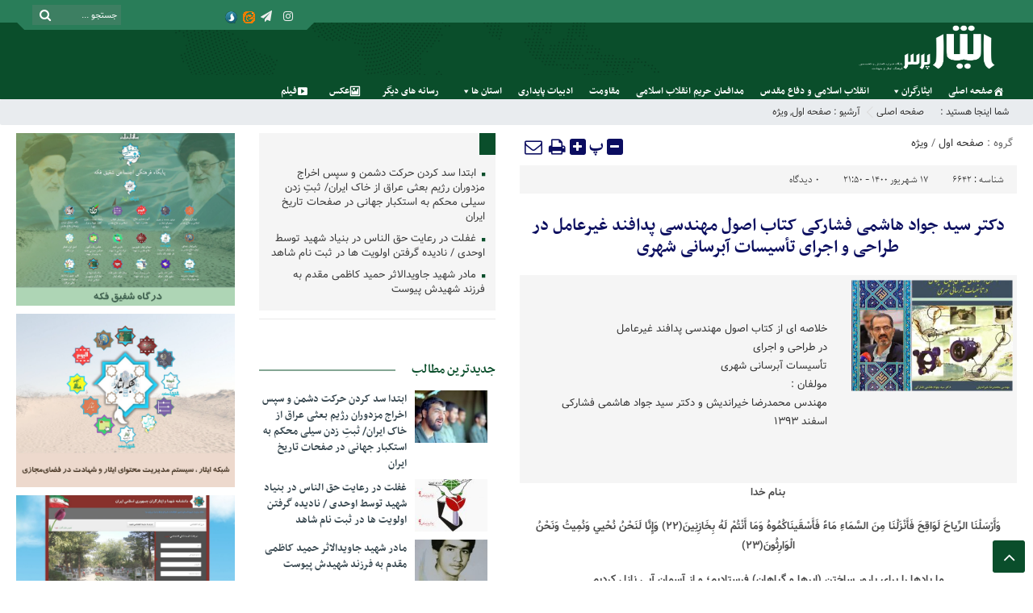

--- FILE ---
content_type: text/html; charset=UTF-8
request_url: http://www.isarpress.ir/1400/06/17/%D8%AF%DA%A9%D8%AA%D8%B1-%D8%B3%DB%8C%D8%AF-%D8%AC%D9%88%D8%A7%D8%AF-%D9%87%D8%A7%D8%B4%D9%85%DB%8C-%D9%81%D8%B4%D8%A7%D8%B1%DA%A9%DB%8C-%DA%A9%D8%AA%D8%A7%D8%A8-%D8%A7%D8%B5%D9%88%D9%84-%D9%85%D9%87/
body_size: 134214
content:
<!DOCTYPE html>
<html dir="rtl" lang="fa-IR" dir="rtl">
<head>
    <title>  دکتر سید جواد هاشمی فشارکی کتاب اصول مهندسی پدافند غیرعامل در طراحی و اجرای تأسیسات آبرسانی شهری | ایثار پرس isarpress | پایگاه خبری تحلیلی و تخصصی فرهنگ ایثار و شهادت</title>
<meta http-equiv="Content-Type" content="text/html; charset=utf-8" />
<meta http-equiv="Content-Language" content="fa">
<meta name="viewport" content="initial-scale=1.0, user-scalable=no, width=device-width">
<meta name="description" content="پایگاه خبری تحلیلی و تخصصی فرهنگ ایثار و شهادت"/>
<link rel="shortcut icon" href="http://www.isarpress.ir/wp-content/uploads/2019/05/12-1.jpg" />
<link href="http://www.isarpress.ir/wp-content/themes/aban.7.1/style.css" rel="stylesheet" type="text/css" />
<link href="http://www.isarpress.ir/wp-content/themes/aban.7.1/css/bootstrap.min.css" rel="stylesheet" type="text/css"/>
<script type="text/javascript" src="http://www.isarpress.ir/wp-content/themes/aban.7.1/js/jquery.js"></script>
<meta name='robots' content='max-image-preview:large' />
	<style>img:is([sizes="auto" i], [sizes^="auto," i]) { contain-intrinsic-size: 3000px 1500px }</style>
	<script type="text/javascript" id="wpp-js" src="http://www.isarpress.ir/wp-content/plugins/wordpress-popular-posts/assets/js/wpp.min.js?ver=7.3.3" data-sampling="0" data-sampling-rate="100" data-api-url="http://www.isarpress.ir/wp-json/wordpress-popular-posts" data-post-id="6642" data-token="93f8462d2c" data-lang="0" data-debug="0"></script>
<link rel="alternate" type="application/rss+xml" title="ایثار پرس isarpress | پایگاه خبری تحلیلی و تخصصی فرهنگ ایثار و شهادت &raquo; دکتر سید جواد هاشمی فشارکی کتاب اصول مهندسی پدافند غیرعامل در طراحی و اجرای تأسیسات آبرسانی شهری خوراک دیدگاه‌ها" href="http://www.isarpress.ir/1400/06/17/%d8%af%da%a9%d8%aa%d8%b1-%d8%b3%db%8c%d8%af-%d8%ac%d9%88%d8%a7%d8%af-%d9%87%d8%a7%d8%b4%d9%85%db%8c-%d9%81%d8%b4%d8%a7%d8%b1%da%a9%db%8c-%da%a9%d8%aa%d8%a7%d8%a8-%d8%a7%d8%b5%d9%88%d9%84-%d9%85%d9%87/feed/" />
<script type="text/javascript">
/* <![CDATA[ */
window._wpemojiSettings = {"baseUrl":"https:\/\/s.w.org\/images\/core\/emoji\/16.0.1\/72x72\/","ext":".png","svgUrl":"https:\/\/s.w.org\/images\/core\/emoji\/16.0.1\/svg\/","svgExt":".svg","source":{"concatemoji":"http:\/\/www.isarpress.ir\/wp-includes\/js\/wp-emoji-release.min.js?ver=6.8.3"}};
/*! This file is auto-generated */
!function(s,n){var o,i,e;function c(e){try{var t={supportTests:e,timestamp:(new Date).valueOf()};sessionStorage.setItem(o,JSON.stringify(t))}catch(e){}}function p(e,t,n){e.clearRect(0,0,e.canvas.width,e.canvas.height),e.fillText(t,0,0);var t=new Uint32Array(e.getImageData(0,0,e.canvas.width,e.canvas.height).data),a=(e.clearRect(0,0,e.canvas.width,e.canvas.height),e.fillText(n,0,0),new Uint32Array(e.getImageData(0,0,e.canvas.width,e.canvas.height).data));return t.every(function(e,t){return e===a[t]})}function u(e,t){e.clearRect(0,0,e.canvas.width,e.canvas.height),e.fillText(t,0,0);for(var n=e.getImageData(16,16,1,1),a=0;a<n.data.length;a++)if(0!==n.data[a])return!1;return!0}function f(e,t,n,a){switch(t){case"flag":return n(e,"\ud83c\udff3\ufe0f\u200d\u26a7\ufe0f","\ud83c\udff3\ufe0f\u200b\u26a7\ufe0f")?!1:!n(e,"\ud83c\udde8\ud83c\uddf6","\ud83c\udde8\u200b\ud83c\uddf6")&&!n(e,"\ud83c\udff4\udb40\udc67\udb40\udc62\udb40\udc65\udb40\udc6e\udb40\udc67\udb40\udc7f","\ud83c\udff4\u200b\udb40\udc67\u200b\udb40\udc62\u200b\udb40\udc65\u200b\udb40\udc6e\u200b\udb40\udc67\u200b\udb40\udc7f");case"emoji":return!a(e,"\ud83e\udedf")}return!1}function g(e,t,n,a){var r="undefined"!=typeof WorkerGlobalScope&&self instanceof WorkerGlobalScope?new OffscreenCanvas(300,150):s.createElement("canvas"),o=r.getContext("2d",{willReadFrequently:!0}),i=(o.textBaseline="top",o.font="600 32px Arial",{});return e.forEach(function(e){i[e]=t(o,e,n,a)}),i}function t(e){var t=s.createElement("script");t.src=e,t.defer=!0,s.head.appendChild(t)}"undefined"!=typeof Promise&&(o="wpEmojiSettingsSupports",i=["flag","emoji"],n.supports={everything:!0,everythingExceptFlag:!0},e=new Promise(function(e){s.addEventListener("DOMContentLoaded",e,{once:!0})}),new Promise(function(t){var n=function(){try{var e=JSON.parse(sessionStorage.getItem(o));if("object"==typeof e&&"number"==typeof e.timestamp&&(new Date).valueOf()<e.timestamp+604800&&"object"==typeof e.supportTests)return e.supportTests}catch(e){}return null}();if(!n){if("undefined"!=typeof Worker&&"undefined"!=typeof OffscreenCanvas&&"undefined"!=typeof URL&&URL.createObjectURL&&"undefined"!=typeof Blob)try{var e="postMessage("+g.toString()+"("+[JSON.stringify(i),f.toString(),p.toString(),u.toString()].join(",")+"));",a=new Blob([e],{type:"text/javascript"}),r=new Worker(URL.createObjectURL(a),{name:"wpTestEmojiSupports"});return void(r.onmessage=function(e){c(n=e.data),r.terminate(),t(n)})}catch(e){}c(n=g(i,f,p,u))}t(n)}).then(function(e){for(var t in e)n.supports[t]=e[t],n.supports.everything=n.supports.everything&&n.supports[t],"flag"!==t&&(n.supports.everythingExceptFlag=n.supports.everythingExceptFlag&&n.supports[t]);n.supports.everythingExceptFlag=n.supports.everythingExceptFlag&&!n.supports.flag,n.DOMReady=!1,n.readyCallback=function(){n.DOMReady=!0}}).then(function(){return e}).then(function(){var e;n.supports.everything||(n.readyCallback(),(e=n.source||{}).concatemoji?t(e.concatemoji):e.wpemoji&&e.twemoji&&(t(e.twemoji),t(e.wpemoji)))}))}((window,document),window._wpemojiSettings);
/* ]]> */
</script>
<style id='wp-emoji-styles-inline-css' type='text/css'>

	img.wp-smiley, img.emoji {
		display: inline !important;
		border: none !important;
		box-shadow: none !important;
		height: 1em !important;
		width: 1em !important;
		margin: 0 0.07em !important;
		vertical-align: -0.1em !important;
		background: none !important;
		padding: 0 !important;
	}
</style>
<link rel='stylesheet' id='wp-block-library-rtl-css' href='http://www.isarpress.ir/wp-includes/css/dist/block-library/style-rtl.min.css?ver=6.8.3' type='text/css' media='all' />
<style id='classic-theme-styles-inline-css' type='text/css'>
/*! This file is auto-generated */
.wp-block-button__link{color:#fff;background-color:#32373c;border-radius:9999px;box-shadow:none;text-decoration:none;padding:calc(.667em + 2px) calc(1.333em + 2px);font-size:1.125em}.wp-block-file__button{background:#32373c;color:#fff;text-decoration:none}
</style>
<style id='wpsh-blocks-aparat-style-inline-css' type='text/css'>
.h_iframe-aparat_embed_frame{position:relative}.h_iframe-aparat_embed_frame .ratio{display:block;width:100%;height:auto}.h_iframe-aparat_embed_frame iframe{position:absolute;top:0;left:0;width:100%;height:100%}.wpsh-blocks_aparat{width:100%;clear:both;overflow:auto;display:block;position:relative;padding:30px 0}.wpsh-blocks_aparat_align_center .h_iframe-aparat_embed_frame{margin:0 auto}.wpsh-blocks_aparat_align_left .h_iframe-aparat_embed_frame{margin-right:30%}.wpsh-blocks_aparat_size_small .h_iframe-aparat_embed_frame{max-width:420px}.wpsh-blocks_aparat_size_big .h_iframe-aparat_embed_frame{max-width:720px}

</style>
<style id='wpsh-blocks-justify-style-inline-css' type='text/css'>
.wp-block-wpsh-blocks-justify,.wpsh-blocks_justify{text-align:justify !important}.wpsh-blocks_justify_ltr{direction:ltr !important}.wpsh-blocks_justify_rtl{direction:rtl !important}

</style>
<style id='wpsh-blocks-shamsi-style-inline-css' type='text/css'>
.wpsh-blocks_shamsi_align_center{text-align:center !important}.wpsh-blocks_shamsi_align_right{text-align:right !important}.wpsh-blocks_shamsi_align_left{text-align:left !important}

</style>
<style id='global-styles-inline-css' type='text/css'>
:root{--wp--preset--aspect-ratio--square: 1;--wp--preset--aspect-ratio--4-3: 4/3;--wp--preset--aspect-ratio--3-4: 3/4;--wp--preset--aspect-ratio--3-2: 3/2;--wp--preset--aspect-ratio--2-3: 2/3;--wp--preset--aspect-ratio--16-9: 16/9;--wp--preset--aspect-ratio--9-16: 9/16;--wp--preset--color--black: #000000;--wp--preset--color--cyan-bluish-gray: #abb8c3;--wp--preset--color--white: #ffffff;--wp--preset--color--pale-pink: #f78da7;--wp--preset--color--vivid-red: #cf2e2e;--wp--preset--color--luminous-vivid-orange: #ff6900;--wp--preset--color--luminous-vivid-amber: #fcb900;--wp--preset--color--light-green-cyan: #7bdcb5;--wp--preset--color--vivid-green-cyan: #00d084;--wp--preset--color--pale-cyan-blue: #8ed1fc;--wp--preset--color--vivid-cyan-blue: #0693e3;--wp--preset--color--vivid-purple: #9b51e0;--wp--preset--gradient--vivid-cyan-blue-to-vivid-purple: linear-gradient(135deg,rgba(6,147,227,1) 0%,rgb(155,81,224) 100%);--wp--preset--gradient--light-green-cyan-to-vivid-green-cyan: linear-gradient(135deg,rgb(122,220,180) 0%,rgb(0,208,130) 100%);--wp--preset--gradient--luminous-vivid-amber-to-luminous-vivid-orange: linear-gradient(135deg,rgba(252,185,0,1) 0%,rgba(255,105,0,1) 100%);--wp--preset--gradient--luminous-vivid-orange-to-vivid-red: linear-gradient(135deg,rgba(255,105,0,1) 0%,rgb(207,46,46) 100%);--wp--preset--gradient--very-light-gray-to-cyan-bluish-gray: linear-gradient(135deg,rgb(238,238,238) 0%,rgb(169,184,195) 100%);--wp--preset--gradient--cool-to-warm-spectrum: linear-gradient(135deg,rgb(74,234,220) 0%,rgb(151,120,209) 20%,rgb(207,42,186) 40%,rgb(238,44,130) 60%,rgb(251,105,98) 80%,rgb(254,248,76) 100%);--wp--preset--gradient--blush-light-purple: linear-gradient(135deg,rgb(255,206,236) 0%,rgb(152,150,240) 100%);--wp--preset--gradient--blush-bordeaux: linear-gradient(135deg,rgb(254,205,165) 0%,rgb(254,45,45) 50%,rgb(107,0,62) 100%);--wp--preset--gradient--luminous-dusk: linear-gradient(135deg,rgb(255,203,112) 0%,rgb(199,81,192) 50%,rgb(65,88,208) 100%);--wp--preset--gradient--pale-ocean: linear-gradient(135deg,rgb(255,245,203) 0%,rgb(182,227,212) 50%,rgb(51,167,181) 100%);--wp--preset--gradient--electric-grass: linear-gradient(135deg,rgb(202,248,128) 0%,rgb(113,206,126) 100%);--wp--preset--gradient--midnight: linear-gradient(135deg,rgb(2,3,129) 0%,rgb(40,116,252) 100%);--wp--preset--font-size--small: 13px;--wp--preset--font-size--medium: 20px;--wp--preset--font-size--large: 36px;--wp--preset--font-size--x-large: 42px;--wp--preset--spacing--20: 0.44rem;--wp--preset--spacing--30: 0.67rem;--wp--preset--spacing--40: 1rem;--wp--preset--spacing--50: 1.5rem;--wp--preset--spacing--60: 2.25rem;--wp--preset--spacing--70: 3.38rem;--wp--preset--spacing--80: 5.06rem;--wp--preset--shadow--natural: 6px 6px 9px rgba(0, 0, 0, 0.2);--wp--preset--shadow--deep: 12px 12px 50px rgba(0, 0, 0, 0.4);--wp--preset--shadow--sharp: 6px 6px 0px rgba(0, 0, 0, 0.2);--wp--preset--shadow--outlined: 6px 6px 0px -3px rgba(255, 255, 255, 1), 6px 6px rgba(0, 0, 0, 1);--wp--preset--shadow--crisp: 6px 6px 0px rgba(0, 0, 0, 1);}:where(.is-layout-flex){gap: 0.5em;}:where(.is-layout-grid){gap: 0.5em;}body .is-layout-flex{display: flex;}.is-layout-flex{flex-wrap: wrap;align-items: center;}.is-layout-flex > :is(*, div){margin: 0;}body .is-layout-grid{display: grid;}.is-layout-grid > :is(*, div){margin: 0;}:where(.wp-block-columns.is-layout-flex){gap: 2em;}:where(.wp-block-columns.is-layout-grid){gap: 2em;}:where(.wp-block-post-template.is-layout-flex){gap: 1.25em;}:where(.wp-block-post-template.is-layout-grid){gap: 1.25em;}.has-black-color{color: var(--wp--preset--color--black) !important;}.has-cyan-bluish-gray-color{color: var(--wp--preset--color--cyan-bluish-gray) !important;}.has-white-color{color: var(--wp--preset--color--white) !important;}.has-pale-pink-color{color: var(--wp--preset--color--pale-pink) !important;}.has-vivid-red-color{color: var(--wp--preset--color--vivid-red) !important;}.has-luminous-vivid-orange-color{color: var(--wp--preset--color--luminous-vivid-orange) !important;}.has-luminous-vivid-amber-color{color: var(--wp--preset--color--luminous-vivid-amber) !important;}.has-light-green-cyan-color{color: var(--wp--preset--color--light-green-cyan) !important;}.has-vivid-green-cyan-color{color: var(--wp--preset--color--vivid-green-cyan) !important;}.has-pale-cyan-blue-color{color: var(--wp--preset--color--pale-cyan-blue) !important;}.has-vivid-cyan-blue-color{color: var(--wp--preset--color--vivid-cyan-blue) !important;}.has-vivid-purple-color{color: var(--wp--preset--color--vivid-purple) !important;}.has-black-background-color{background-color: var(--wp--preset--color--black) !important;}.has-cyan-bluish-gray-background-color{background-color: var(--wp--preset--color--cyan-bluish-gray) !important;}.has-white-background-color{background-color: var(--wp--preset--color--white) !important;}.has-pale-pink-background-color{background-color: var(--wp--preset--color--pale-pink) !important;}.has-vivid-red-background-color{background-color: var(--wp--preset--color--vivid-red) !important;}.has-luminous-vivid-orange-background-color{background-color: var(--wp--preset--color--luminous-vivid-orange) !important;}.has-luminous-vivid-amber-background-color{background-color: var(--wp--preset--color--luminous-vivid-amber) !important;}.has-light-green-cyan-background-color{background-color: var(--wp--preset--color--light-green-cyan) !important;}.has-vivid-green-cyan-background-color{background-color: var(--wp--preset--color--vivid-green-cyan) !important;}.has-pale-cyan-blue-background-color{background-color: var(--wp--preset--color--pale-cyan-blue) !important;}.has-vivid-cyan-blue-background-color{background-color: var(--wp--preset--color--vivid-cyan-blue) !important;}.has-vivid-purple-background-color{background-color: var(--wp--preset--color--vivid-purple) !important;}.has-black-border-color{border-color: var(--wp--preset--color--black) !important;}.has-cyan-bluish-gray-border-color{border-color: var(--wp--preset--color--cyan-bluish-gray) !important;}.has-white-border-color{border-color: var(--wp--preset--color--white) !important;}.has-pale-pink-border-color{border-color: var(--wp--preset--color--pale-pink) !important;}.has-vivid-red-border-color{border-color: var(--wp--preset--color--vivid-red) !important;}.has-luminous-vivid-orange-border-color{border-color: var(--wp--preset--color--luminous-vivid-orange) !important;}.has-luminous-vivid-amber-border-color{border-color: var(--wp--preset--color--luminous-vivid-amber) !important;}.has-light-green-cyan-border-color{border-color: var(--wp--preset--color--light-green-cyan) !important;}.has-vivid-green-cyan-border-color{border-color: var(--wp--preset--color--vivid-green-cyan) !important;}.has-pale-cyan-blue-border-color{border-color: var(--wp--preset--color--pale-cyan-blue) !important;}.has-vivid-cyan-blue-border-color{border-color: var(--wp--preset--color--vivid-cyan-blue) !important;}.has-vivid-purple-border-color{border-color: var(--wp--preset--color--vivid-purple) !important;}.has-vivid-cyan-blue-to-vivid-purple-gradient-background{background: var(--wp--preset--gradient--vivid-cyan-blue-to-vivid-purple) !important;}.has-light-green-cyan-to-vivid-green-cyan-gradient-background{background: var(--wp--preset--gradient--light-green-cyan-to-vivid-green-cyan) !important;}.has-luminous-vivid-amber-to-luminous-vivid-orange-gradient-background{background: var(--wp--preset--gradient--luminous-vivid-amber-to-luminous-vivid-orange) !important;}.has-luminous-vivid-orange-to-vivid-red-gradient-background{background: var(--wp--preset--gradient--luminous-vivid-orange-to-vivid-red) !important;}.has-very-light-gray-to-cyan-bluish-gray-gradient-background{background: var(--wp--preset--gradient--very-light-gray-to-cyan-bluish-gray) !important;}.has-cool-to-warm-spectrum-gradient-background{background: var(--wp--preset--gradient--cool-to-warm-spectrum) !important;}.has-blush-light-purple-gradient-background{background: var(--wp--preset--gradient--blush-light-purple) !important;}.has-blush-bordeaux-gradient-background{background: var(--wp--preset--gradient--blush-bordeaux) !important;}.has-luminous-dusk-gradient-background{background: var(--wp--preset--gradient--luminous-dusk) !important;}.has-pale-ocean-gradient-background{background: var(--wp--preset--gradient--pale-ocean) !important;}.has-electric-grass-gradient-background{background: var(--wp--preset--gradient--electric-grass) !important;}.has-midnight-gradient-background{background: var(--wp--preset--gradient--midnight) !important;}.has-small-font-size{font-size: var(--wp--preset--font-size--small) !important;}.has-medium-font-size{font-size: var(--wp--preset--font-size--medium) !important;}.has-large-font-size{font-size: var(--wp--preset--font-size--large) !important;}.has-x-large-font-size{font-size: var(--wp--preset--font-size--x-large) !important;}
:where(.wp-block-post-template.is-layout-flex){gap: 1.25em;}:where(.wp-block-post-template.is-layout-grid){gap: 1.25em;}
:where(.wp-block-columns.is-layout-flex){gap: 2em;}:where(.wp-block-columns.is-layout-grid){gap: 2em;}
:root :where(.wp-block-pullquote){font-size: 1.5em;line-height: 1.6;}
</style>
<link rel='stylesheet' id='mwfcfonts-css' href='http://www.isarpress.ir/wp-content/plugins/parsi-font/assets/css/fonts.css' type='text/css' media='' />
<link rel='stylesheet' id='megamenu-css' href='http://www.isarpress.ir/wp-content/uploads/maxmegamenu/style.css?ver=955245' type='text/css' media='all' />
<link rel='stylesheet' id='dashicons-css' href='http://www.isarpress.ir/wp-includes/css/dashicons.min.css?ver=6.8.3' type='text/css' media='all' />
<link rel='stylesheet' id='wordpress-popular-posts-css-css' href='http://www.isarpress.ir/wp-content/plugins/wordpress-popular-posts/assets/css/wpp.css?ver=7.3.3' type='text/css' media='all' />
<link rel='stylesheet' id='wpsh-style-css' href='http://www.isarpress.ir/wp-content/plugins/wp-shamsi/assets/css/wpsh_custom.css?ver=4.3.3' type='text/css' media='all' />
<script type="text/javascript" src="http://www.isarpress.ir/wp-includes/js/jquery/jquery.min.js?ver=3.7.1" id="jquery-core-js"></script>
<script type="text/javascript" src="http://www.isarpress.ir/wp-includes/js/jquery/jquery-migrate.min.js?ver=3.4.1" id="jquery-migrate-js"></script>
<link rel="https://api.w.org/" href="http://www.isarpress.ir/wp-json/" /><link rel="alternate" title="JSON" type="application/json" href="http://www.isarpress.ir/wp-json/wp/v2/posts/6642" /><link rel="EditURI" type="application/rsd+xml" title="RSD" href="http://www.isarpress.ir/xmlrpc.php?rsd" />
<meta name="generator" content="WordPress 6.8.3" />
<link rel="canonical" href="http://www.isarpress.ir/1400/06/17/%d8%af%da%a9%d8%aa%d8%b1-%d8%b3%db%8c%d8%af-%d8%ac%d9%88%d8%a7%d8%af-%d9%87%d8%a7%d8%b4%d9%85%db%8c-%d9%81%d8%b4%d8%a7%d8%b1%da%a9%db%8c-%da%a9%d8%aa%d8%a7%d8%a8-%d8%a7%d8%b5%d9%88%d9%84-%d9%85%d9%87/" />
<link rel='shortlink' href='http://www.isarpress.ir/?p=6642' />
<link rel="alternate" title="oEmbed (JSON)" type="application/json+oembed" href="http://www.isarpress.ir/wp-json/oembed/1.0/embed?url=http%3A%2F%2Fwww.isarpress.ir%2F1400%2F06%2F17%2F%25d8%25af%25da%25a9%25d8%25aa%25d8%25b1-%25d8%25b3%25db%258c%25d8%25af-%25d8%25ac%25d9%2588%25d8%25a7%25d8%25af-%25d9%2587%25d8%25a7%25d8%25b4%25d9%2585%25db%258c-%25d9%2581%25d8%25b4%25d8%25a7%25d8%25b1%25da%25a9%25db%258c-%25da%25a9%25d8%25aa%25d8%25a7%25d8%25a8-%25d8%25a7%25d8%25b5%25d9%2588%25d9%2584-%25d9%2585%25d9%2587%2F" />
<link rel="alternate" title="oEmbed (XML)" type="text/xml+oembed" href="http://www.isarpress.ir/wp-json/oembed/1.0/embed?url=http%3A%2F%2Fwww.isarpress.ir%2F1400%2F06%2F17%2F%25d8%25af%25da%25a9%25d8%25aa%25d8%25b1-%25d8%25b3%25db%258c%25d8%25af-%25d8%25ac%25d9%2588%25d8%25a7%25d8%25af-%25d9%2587%25d8%25a7%25d8%25b4%25d9%2585%25db%258c-%25d9%2581%25d8%25b4%25d8%25a7%25d8%25b1%25da%25a9%25db%258c-%25da%25a9%25d8%25aa%25d8%25a7%25d8%25a8-%25d8%25a7%25d8%25b5%25d9%2588%25d9%2584-%25d9%2585%25d9%2587%2F&#038;format=xml" />
    <style type="text/css">
         {
            font-family:  !important;
            font-size: 13px !important;
        }

         {
            font-family:  !important;
            font-size: 13px !important;
        }

         {
            font-family:  !important;
            font-size: 13px !important;
        }

        h1,
        h2,
        h3,
        h4,
        h5,
        h6 {
            font-family:  !important;
        }

        body {
            font-family:  !important;
        }

        .rtl #wpadminbar *,
        #wpadminbar * {
            font: 400 13px/32px ;
        }
		
		pre, code {
			font-family: VRCD, monospaced;
		}
    </style>
                <style id="wpp-loading-animation-styles">@-webkit-keyframes bgslide{from{background-position-x:0}to{background-position-x:-200%}}@keyframes bgslide{from{background-position-x:0}to{background-position-x:-200%}}.wpp-widget-block-placeholder,.wpp-shortcode-placeholder{margin:0 auto;width:60px;height:3px;background:#dd3737;background:linear-gradient(90deg,#dd3737 0%,#571313 10%,#dd3737 100%);background-size:200% auto;border-radius:3px;-webkit-animation:bgslide 1s infinite linear;animation:bgslide 1s infinite linear}</style>
            		<style>
			.no-js img.lazyload { display: none; }
			figure.wp-block-image img.lazyloading { min-width: 150px; }
							.lazyload, .lazyloading { opacity: 0; }
				.lazyloaded {
					opacity: 1;
					transition: opacity 400ms;
					transition-delay: 0ms;
				}
					</style>
		<!-- Analytics by WP Statistics - https://wp-statistics.com -->
<link rel="icon" href="http://www.isarpress.ir/wp-content/uploads/2019/05/cropped-12-2-32x32.jpg" sizes="32x32" />
<link rel="icon" href="http://www.isarpress.ir/wp-content/uploads/2019/05/cropped-12-2-192x192.jpg" sizes="192x192" />
<link rel="apple-touch-icon" href="http://www.isarpress.ir/wp-content/uploads/2019/05/cropped-12-2-180x180.jpg" />
<meta name="msapplication-TileImage" content="http://www.isarpress.ir/wp-content/uploads/2019/05/cropped-12-2-270x270.jpg" />
<style id="sccss"></style><style type="text/css">/** Mega Menu CSS: fs **/</style>
  
</head>
<body>
<div class="top-m">
<div class="container">

<div id="date">
				                    <form role="search" method="get" class="searchform" action="http://www.isarpress.ir">
                        <input type="text" class="search-field" placeholder="جستجو ..." value="" name="s" />
						<button><i class="fa fa-search"></i></button>
                    </form>
										
<ul class="social">
	
<li><a href="www.instagram.com/isarpress_ir"><i class="fa fa-instagram"></i></a></li><li><a href="www.telegram.me/isarpress_ir"><i class="fa fa-paper-plane"></i></a></li>		
	<li><a href="https://eitaa.com/isarpress_ir" target="_blank"><img  data-src="/wp-content/themes/aban.7.1/img/eitaa.png" class="lazyload" src="[data-uri]"><noscript><img src="/wp-content/themes/aban.7.1/img/eitaa.png"></noscript></a>&nbsp;
<a href="https://sapp.ir/isarpress_ir" target="_blank"><img  data-src="/wp-content/themes/aban.7.1/img/soroush.png" class="lazyload" src="[data-uri]"><noscript><img src="/wp-content/themes/aban.7.1/img/soroush.png"></noscript></a></li>


</ul>

	
</div>
</div>
</div>
<header id="header">
    <div class="container">
      <div id="logo">
      <a href="http://www.isarpress.ir">
          <img  alt="ایثار پرس isarpress | پایگاه خبری تحلیلی و تخصصی فرهنگ ایثار و شهادت" data-src="http://www.isarpress.ir/wp-content/uploads/2020/10/Isarpress-3.pngfile-3.png" class="lazyload" src="[data-uri]"><noscript><img src="http://www.isarpress.ir/wp-content/uploads/2020/10/Isarpress-3.pngfile-3.png" alt="ایثار پرس isarpress | پایگاه خبری تحلیلی و تخصصی فرهنگ ایثار و شهادت"></noscript>
           </a>
      </div><!-- logo --> 
    </div><!--/.container-fluid-->
</header>
<div class="container">
<div class="primary-nav">
<div id="mega-menu-wrap-primary-nav" class="mega-menu-wrap"><div class="mega-menu-toggle"><div class="mega-toggle-blocks-left"></div><div class="mega-toggle-blocks-center"></div><div class="mega-toggle-blocks-right"><div class='mega-toggle-block mega-menu-toggle-block mega-toggle-block-1' id='mega-toggle-block-1' tabindex='0'><span class='mega-toggle-label' role='button' aria-expanded='false'><span class='mega-toggle-label-closed'>MENU</span><span class='mega-toggle-label-open'>MENU</span></span></div></div></div><ul id="mega-menu-primary-nav" class="mega-menu max-mega-menu mega-menu-horizontal mega-no-js" data-event="hover_intent" data-effect="fade_up" data-effect-speed="200" data-effect-mobile="disabled" data-effect-speed-mobile="0" data-mobile-force-width="false" data-second-click="close" data-document-click="collapse" data-vertical-behaviour="standard" data-breakpoint="600" data-unbind="true" data-mobile-state="collapse_all" data-mobile-direction="vertical" data-hover-intent-timeout="300" data-hover-intent-interval="100"><li class="mega-menu-item mega-menu-item-type-custom mega-menu-item-object-custom mega-menu-item-has-children mega-align-bottom-left mega-menu-flyout mega-hide-arrow mega-has-icon mega-icon-left mega-menu-item-460" id="mega-menu-item-460"><a class="dashicons-admin-home mega-menu-link" href="http://isarpress.ir/" aria-expanded="false" tabindex="0">صفحه اصلی<span class="mega-indicator" aria-hidden="true"></span></a>
<ul class="mega-sub-menu">
<li class="mega-menu-item mega-menu-item-type-taxonomy mega-menu-item-object-category mega-current-post-ancestor mega-hide-arrow mega-hide-on-desktop mega-hide-on-mobile mega-disable-link mega-menu-item-522" id="mega-menu-item-522"><a class="mega-menu-link" tabindex="0" aria-label="آرشیو اخبار"></a></li></ul>
</li><li class="mega-menu-item mega-menu-item-type-taxonomy mega-menu-item-object-category mega-menu-item-has-children mega-align-bottom-left mega-menu-flyout mega-menu-item-523" id="mega-menu-item-523"><a class="mega-menu-link" href="http://www.isarpress.ir/category/%d8%a7%db%8c%d8%ab%d8%a7%d8%b1%da%af%d8%b1%d8%a7%d9%86/" aria-expanded="false" tabindex="0">ایثارگران<span class="mega-indicator" aria-hidden="true"></span></a>
<ul class="mega-sub-menu">
<li class="mega-menu-item mega-menu-item-type-taxonomy mega-menu-item-object-category mega-menu-item-797" id="mega-menu-item-797"><a class="mega-menu-link" href="http://www.isarpress.ir/category/%d8%a7%db%8c%d8%ab%d8%a7%d8%b1%da%af%d8%b1%d8%a7%d9%86/%d8%a7%d8%ae%d8%a8%d8%a7%d8%b1-%d8%a7%db%8c%d8%ab%d8%a7%d8%b1%da%af%d8%b1%db%8c/">اخبار ایثارگری</a></li><li class="mega-menu-item mega-menu-item-type-taxonomy mega-menu-item-object-category mega-menu-item-798" id="mega-menu-item-798"><a class="mega-menu-link" href="http://www.isarpress.ir/category/%d8%a7%db%8c%d8%ab%d8%a7%d8%b1%da%af%d8%b1%d8%a7%d9%86/%d9%82%d9%88%d8%a7%d9%86%db%8c%d9%86-%d8%a7%db%8c%d8%ab%d8%a7%d8%b1%da%af%d8%b1%db%8c/">قوانین ایثارگری</a></li></ul>
</li><li class="mega-menu-item mega-menu-item-type-taxonomy mega-menu-item-object-category mega-align-bottom-left mega-menu-flyout mega-menu-item-524" id="mega-menu-item-524"><a class="mega-menu-link" href="http://www.isarpress.ir/category/%d8%a7%d9%86%d9%82%d9%84%d8%a7%d8%a8-%d8%a7%d8%b3%d9%84%d8%a7%d9%85%db%8c-%d9%88-%d8%af%d9%81%d8%a7%d8%b9-%d9%85%d9%82%d8%af%d8%b3/" tabindex="0">انقلاب اسلامی و دفاع مقدس</a></li><li class="mega-menu-item mega-menu-item-type-taxonomy mega-menu-item-object-category mega-align-bottom-left mega-menu-flyout mega-menu-item-526" id="mega-menu-item-526"><a class="mega-menu-link" href="http://www.isarpress.ir/category/%d9%85%d8%af%d8%a7%d9%81%d8%b9%d8%a7%d9%86-%d8%ad%d8%b1%db%8c%d9%85-%d8%a7%d9%86%d9%82%d9%84%d8%a7%d8%a8-%d8%a7%d8%b3%d9%84%d8%a7%d9%85%db%8c/" tabindex="0">مدافعان حریم انقلاب اسلامی</a></li><li class="mega-menu-item mega-menu-item-type-taxonomy mega-menu-item-object-category mega-align-bottom-left mega-menu-flyout mega-menu-item-605" id="mega-menu-item-605"><a class="mega-menu-link" href="http://www.isarpress.ir/category/%d9%85%d9%82%d8%a7%d9%88%d9%85%d8%aa/" tabindex="0">مقاومت</a></li><li class="mega-menu-item mega-menu-item-type-taxonomy mega-menu-item-object-category mega-align-bottom-left mega-menu-flyout mega-menu-item-527" id="mega-menu-item-527"><a class="mega-menu-link" href="http://www.isarpress.ir/category/%d8%a7%d8%af%d8%a8%db%8c%d8%a7%d8%aa-%d9%be%d8%a7%db%8c%d8%af%d8%a7%d8%b1%db%8c/" tabindex="0">ادبیات پایداری</a></li><li class="mega-menu-item mega-menu-item-type-taxonomy mega-menu-item-object-category mega-menu-item-has-children mega-align-bottom-left mega-menu-flyout mega-menu-item-776" id="mega-menu-item-776"><a class="mega-menu-link" href="http://www.isarpress.ir/category/%d8%a7%d8%b3%d8%aa%d8%a7%d9%86-%d9%87%d8%a7/" aria-expanded="false" tabindex="0">استان‌ ها<span class="mega-indicator" aria-hidden="true"></span></a>
<ul class="mega-sub-menu">
<li class="mega-menu-item mega-menu-item-type-taxonomy mega-menu-item-object-category mega-menu-item-778" id="mega-menu-item-778"><a class="mega-menu-link" href="http://www.isarpress.ir/category/%d8%a7%d8%b3%d8%aa%d8%a7%d9%86-%d9%87%d8%a7/%d9%85%d8%a7%d8%b2%d9%86%d8%af%d8%b1%d8%a7%d9%86/">مازندران</a></li><li class="mega-menu-item mega-menu-item-type-taxonomy mega-menu-item-object-category mega-menu-item-777" id="mega-menu-item-777"><a class="mega-menu-link" href="http://www.isarpress.ir/category/%d8%a7%d8%b3%d8%aa%d8%a7%d9%86-%d9%87%d8%a7/%da%af%db%8c%d9%84%d8%a7%d9%86/">گیلان</a></li><li class="mega-menu-item mega-menu-item-type-taxonomy mega-menu-item-object-category mega-menu-item-780" id="mega-menu-item-780"><a class="mega-menu-link" href="http://www.isarpress.ir/category/%d8%a7%d8%b3%d8%aa%d8%a7%d9%86-%d9%87%d8%a7/%d8%aa%d9%87%d8%b1%d8%a7%d9%86/">تهران</a></li><li class="mega-menu-item mega-menu-item-type-taxonomy mega-menu-item-object-category mega-menu-item-783" id="mega-menu-item-783"><a class="mega-menu-link" href="http://www.isarpress.ir/category/%d8%a7%d8%b3%d8%aa%d8%a7%d9%86-%d9%87%d8%a7/%d9%82%d9%85/">قم</a></li><li class="mega-menu-item mega-menu-item-type-taxonomy mega-menu-item-object-category mega-menu-item-929" id="mega-menu-item-929"><a class="mega-menu-link" href="http://www.isarpress.ir/category/%d8%a7%d8%b3%d8%aa%d8%a7%d9%86-%d9%87%d8%a7/%d8%b3%d9%85%d9%86%d8%a7%d9%86/">سمنان</a></li><li class="mega-menu-item mega-menu-item-type-taxonomy mega-menu-item-object-category mega-menu-item-930" id="mega-menu-item-930"><a class="mega-menu-link" href="http://www.isarpress.ir/category/%d8%a7%d8%b3%d8%aa%d8%a7%d9%86-%d9%87%d8%a7/%d9%85%d8%b1%da%a9%d8%b2%db%8c/">مرکزی</a></li><li class="mega-menu-item mega-menu-item-type-taxonomy mega-menu-item-object-category mega-menu-item-779" id="mega-menu-item-779"><a class="mega-menu-link" href="http://www.isarpress.ir/category/%d8%a7%d8%b3%d8%aa%d8%a7%d9%86-%d9%87%d8%a7/%d8%a7%d9%84%d8%a8%d8%b1%d8%b2/">البرز</a></li><li class="mega-menu-item mega-menu-item-type-taxonomy mega-menu-item-object-category mega-menu-item-781" id="mega-menu-item-781"><a class="mega-menu-link" href="http://www.isarpress.ir/category/%d8%a7%d8%b3%d8%aa%d8%a7%d9%86-%d9%87%d8%a7/%d8%ae%d9%88%d8%b2%d8%b3%d8%aa%d8%a7%d9%86/">خوزستان</a></li><li class="mega-menu-item mega-menu-item-type-taxonomy mega-menu-item-object-category mega-menu-item-782" id="mega-menu-item-782"><a class="mega-menu-link" href="http://www.isarpress.ir/category/%d8%a7%d8%b3%d8%aa%d8%a7%d9%86-%d9%87%d8%a7/%d8%ae%d8%b1%d8%a7%d8%b3%d8%a7%d9%86-%d8%b1%d8%b6%d9%88%db%8c/">خراسان رضوی</a></li><li class="mega-menu-item mega-menu-item-type-taxonomy mega-menu-item-object-category mega-menu-item-784" id="mega-menu-item-784"><a class="mega-menu-link" href="http://www.isarpress.ir/category/%d8%a7%d8%b3%d8%aa%d8%a7%d9%86-%d9%87%d8%a7/%da%a9%d8%b1%d9%85%d8%a7%d9%86%d8%b4%d8%a7%d9%87/">کرمانشاه</a></li></ul>
</li><li class="mega-menu-item mega-menu-item-type-taxonomy mega-menu-item-object-category mega-align-bottom-left mega-menu-flyout mega-menu-item-610" id="mega-menu-item-610"><a class="mega-menu-link" href="http://www.isarpress.ir/category/%d8%b1%d8%b3%d8%a7%d9%86%d9%87-%d9%87%d8%a7/" tabindex="0">رسانه‌ های‌ دیگر</a></li><li class="mega-menu-item mega-menu-item-type-custom mega-menu-item-object-custom mega-align-bottom-left mega-menu-flyout mega-has-icon mega-icon-left mega-menu-item-666" id="mega-menu-item-666"><a class="dashicons-format-image mega-menu-link" href="http://www.isarpress.ir/gallery_category/%d8%b9%da%a9%d8%b3/" tabindex="0">عکس</a></li><li class="mega-menu-item mega-menu-item-type-custom mega-menu-item-object-custom mega-align-bottom-left mega-menu-flyout mega-has-icon mega-icon-left mega-menu-item-663" id="mega-menu-item-663"><a class="dashicons-video-alt3 mega-menu-link" href="http://www.isarpress.ir/media_category/%d9%81%db%8c%d9%84%d9%85/" tabindex="0">فیلم</a></li></ul></div><div class="calendar-nav">
 یکشنبه, ۱۸ آبان , ۱۴۰۴</div>
</div>
<div class="menu-bottom"><span class="fa fa-bars navbar-c-toggle menu-show"></span></div>
</div>
<div class="menu-hidden menu-show" id="menu-risponsive">
<div id="lin-top">
<center><img  data-src="http://www.isarpress.ir/wp-content/uploads/2020/10/Isarpress-3.pngfile-3.png" class="lazyload" src="[data-uri]"><noscript><img src="http://www.isarpress.ir/wp-content/uploads/2020/10/Isarpress-3.pngfile-3.png"></noscript></center><br></div>		
<div id="mega-menu-wrap-primary-nav" class="mega-menu-wrap"><div class="mega-menu-toggle"><div class="mega-toggle-blocks-left"></div><div class="mega-toggle-blocks-center"></div><div class="mega-toggle-blocks-right"><div class='mega-toggle-block mega-menu-toggle-block mega-toggle-block-1' id='mega-toggle-block-1' tabindex='0'><span class='mega-toggle-label' role='button' aria-expanded='false'><span class='mega-toggle-label-closed'>MENU</span><span class='mega-toggle-label-open'>MENU</span></span></div></div></div><ul id="mega-menu-primary-nav" class="mega-menu max-mega-menu mega-menu-horizontal mega-no-js" data-event="hover_intent" data-effect="fade_up" data-effect-speed="200" data-effect-mobile="disabled" data-effect-speed-mobile="0" data-mobile-force-width="false" data-second-click="close" data-document-click="collapse" data-vertical-behaviour="standard" data-breakpoint="600" data-unbind="true" data-mobile-state="collapse_all" data-mobile-direction="vertical" data-hover-intent-timeout="300" data-hover-intent-interval="100"><li class="mega-menu-item mega-menu-item-type-custom mega-menu-item-object-custom mega-menu-item-has-children mega-align-bottom-left mega-menu-flyout mega-hide-arrow mega-has-icon mega-icon-left mega-menu-item-460" id="mega-menu-item-460"><a class="dashicons-admin-home mega-menu-link" href="http://isarpress.ir/" aria-expanded="false" tabindex="0">صفحه اصلی<span class="mega-indicator" aria-hidden="true"></span></a>
<ul class="mega-sub-menu">
<li class="mega-menu-item mega-menu-item-type-taxonomy mega-menu-item-object-category mega-current-post-ancestor mega-hide-arrow mega-hide-on-desktop mega-hide-on-mobile mega-disable-link mega-menu-item-522" id="mega-menu-item-522"><a class="mega-menu-link" tabindex="0" aria-label="آرشیو اخبار"></a></li></ul>
</li><li class="mega-menu-item mega-menu-item-type-taxonomy mega-menu-item-object-category mega-menu-item-has-children mega-align-bottom-left mega-menu-flyout mega-menu-item-523" id="mega-menu-item-523"><a class="mega-menu-link" href="http://www.isarpress.ir/category/%d8%a7%db%8c%d8%ab%d8%a7%d8%b1%da%af%d8%b1%d8%a7%d9%86/" aria-expanded="false" tabindex="0">ایثارگران<span class="mega-indicator" aria-hidden="true"></span></a>
<ul class="mega-sub-menu">
<li class="mega-menu-item mega-menu-item-type-taxonomy mega-menu-item-object-category mega-menu-item-797" id="mega-menu-item-797"><a class="mega-menu-link" href="http://www.isarpress.ir/category/%d8%a7%db%8c%d8%ab%d8%a7%d8%b1%da%af%d8%b1%d8%a7%d9%86/%d8%a7%d8%ae%d8%a8%d8%a7%d8%b1-%d8%a7%db%8c%d8%ab%d8%a7%d8%b1%da%af%d8%b1%db%8c/">اخبار ایثارگری</a></li><li class="mega-menu-item mega-menu-item-type-taxonomy mega-menu-item-object-category mega-menu-item-798" id="mega-menu-item-798"><a class="mega-menu-link" href="http://www.isarpress.ir/category/%d8%a7%db%8c%d8%ab%d8%a7%d8%b1%da%af%d8%b1%d8%a7%d9%86/%d9%82%d9%88%d8%a7%d9%86%db%8c%d9%86-%d8%a7%db%8c%d8%ab%d8%a7%d8%b1%da%af%d8%b1%db%8c/">قوانین ایثارگری</a></li></ul>
</li><li class="mega-menu-item mega-menu-item-type-taxonomy mega-menu-item-object-category mega-align-bottom-left mega-menu-flyout mega-menu-item-524" id="mega-menu-item-524"><a class="mega-menu-link" href="http://www.isarpress.ir/category/%d8%a7%d9%86%d9%82%d9%84%d8%a7%d8%a8-%d8%a7%d8%b3%d9%84%d8%a7%d9%85%db%8c-%d9%88-%d8%af%d9%81%d8%a7%d8%b9-%d9%85%d9%82%d8%af%d8%b3/" tabindex="0">انقلاب اسلامی و دفاع مقدس</a></li><li class="mega-menu-item mega-menu-item-type-taxonomy mega-menu-item-object-category mega-align-bottom-left mega-menu-flyout mega-menu-item-526" id="mega-menu-item-526"><a class="mega-menu-link" href="http://www.isarpress.ir/category/%d9%85%d8%af%d8%a7%d9%81%d8%b9%d8%a7%d9%86-%d8%ad%d8%b1%db%8c%d9%85-%d8%a7%d9%86%d9%82%d9%84%d8%a7%d8%a8-%d8%a7%d8%b3%d9%84%d8%a7%d9%85%db%8c/" tabindex="0">مدافعان حریم انقلاب اسلامی</a></li><li class="mega-menu-item mega-menu-item-type-taxonomy mega-menu-item-object-category mega-align-bottom-left mega-menu-flyout mega-menu-item-605" id="mega-menu-item-605"><a class="mega-menu-link" href="http://www.isarpress.ir/category/%d9%85%d9%82%d8%a7%d9%88%d9%85%d8%aa/" tabindex="0">مقاومت</a></li><li class="mega-menu-item mega-menu-item-type-taxonomy mega-menu-item-object-category mega-align-bottom-left mega-menu-flyout mega-menu-item-527" id="mega-menu-item-527"><a class="mega-menu-link" href="http://www.isarpress.ir/category/%d8%a7%d8%af%d8%a8%db%8c%d8%a7%d8%aa-%d9%be%d8%a7%db%8c%d8%af%d8%a7%d8%b1%db%8c/" tabindex="0">ادبیات پایداری</a></li><li class="mega-menu-item mega-menu-item-type-taxonomy mega-menu-item-object-category mega-menu-item-has-children mega-align-bottom-left mega-menu-flyout mega-menu-item-776" id="mega-menu-item-776"><a class="mega-menu-link" href="http://www.isarpress.ir/category/%d8%a7%d8%b3%d8%aa%d8%a7%d9%86-%d9%87%d8%a7/" aria-expanded="false" tabindex="0">استان‌ ها<span class="mega-indicator" aria-hidden="true"></span></a>
<ul class="mega-sub-menu">
<li class="mega-menu-item mega-menu-item-type-taxonomy mega-menu-item-object-category mega-menu-item-778" id="mega-menu-item-778"><a class="mega-menu-link" href="http://www.isarpress.ir/category/%d8%a7%d8%b3%d8%aa%d8%a7%d9%86-%d9%87%d8%a7/%d9%85%d8%a7%d8%b2%d9%86%d8%af%d8%b1%d8%a7%d9%86/">مازندران</a></li><li class="mega-menu-item mega-menu-item-type-taxonomy mega-menu-item-object-category mega-menu-item-777" id="mega-menu-item-777"><a class="mega-menu-link" href="http://www.isarpress.ir/category/%d8%a7%d8%b3%d8%aa%d8%a7%d9%86-%d9%87%d8%a7/%da%af%db%8c%d9%84%d8%a7%d9%86/">گیلان</a></li><li class="mega-menu-item mega-menu-item-type-taxonomy mega-menu-item-object-category mega-menu-item-780" id="mega-menu-item-780"><a class="mega-menu-link" href="http://www.isarpress.ir/category/%d8%a7%d8%b3%d8%aa%d8%a7%d9%86-%d9%87%d8%a7/%d8%aa%d9%87%d8%b1%d8%a7%d9%86/">تهران</a></li><li class="mega-menu-item mega-menu-item-type-taxonomy mega-menu-item-object-category mega-menu-item-783" id="mega-menu-item-783"><a class="mega-menu-link" href="http://www.isarpress.ir/category/%d8%a7%d8%b3%d8%aa%d8%a7%d9%86-%d9%87%d8%a7/%d9%82%d9%85/">قم</a></li><li class="mega-menu-item mega-menu-item-type-taxonomy mega-menu-item-object-category mega-menu-item-929" id="mega-menu-item-929"><a class="mega-menu-link" href="http://www.isarpress.ir/category/%d8%a7%d8%b3%d8%aa%d8%a7%d9%86-%d9%87%d8%a7/%d8%b3%d9%85%d9%86%d8%a7%d9%86/">سمنان</a></li><li class="mega-menu-item mega-menu-item-type-taxonomy mega-menu-item-object-category mega-menu-item-930" id="mega-menu-item-930"><a class="mega-menu-link" href="http://www.isarpress.ir/category/%d8%a7%d8%b3%d8%aa%d8%a7%d9%86-%d9%87%d8%a7/%d9%85%d8%b1%da%a9%d8%b2%db%8c/">مرکزی</a></li><li class="mega-menu-item mega-menu-item-type-taxonomy mega-menu-item-object-category mega-menu-item-779" id="mega-menu-item-779"><a class="mega-menu-link" href="http://www.isarpress.ir/category/%d8%a7%d8%b3%d8%aa%d8%a7%d9%86-%d9%87%d8%a7/%d8%a7%d9%84%d8%a8%d8%b1%d8%b2/">البرز</a></li><li class="mega-menu-item mega-menu-item-type-taxonomy mega-menu-item-object-category mega-menu-item-781" id="mega-menu-item-781"><a class="mega-menu-link" href="http://www.isarpress.ir/category/%d8%a7%d8%b3%d8%aa%d8%a7%d9%86-%d9%87%d8%a7/%d8%ae%d9%88%d8%b2%d8%b3%d8%aa%d8%a7%d9%86/">خوزستان</a></li><li class="mega-menu-item mega-menu-item-type-taxonomy mega-menu-item-object-category mega-menu-item-782" id="mega-menu-item-782"><a class="mega-menu-link" href="http://www.isarpress.ir/category/%d8%a7%d8%b3%d8%aa%d8%a7%d9%86-%d9%87%d8%a7/%d8%ae%d8%b1%d8%a7%d8%b3%d8%a7%d9%86-%d8%b1%d8%b6%d9%88%db%8c/">خراسان رضوی</a></li><li class="mega-menu-item mega-menu-item-type-taxonomy mega-menu-item-object-category mega-menu-item-784" id="mega-menu-item-784"><a class="mega-menu-link" href="http://www.isarpress.ir/category/%d8%a7%d8%b3%d8%aa%d8%a7%d9%86-%d9%87%d8%a7/%da%a9%d8%b1%d9%85%d8%a7%d9%86%d8%b4%d8%a7%d9%87/">کرمانشاه</a></li></ul>
</li><li class="mega-menu-item mega-menu-item-type-taxonomy mega-menu-item-object-category mega-align-bottom-left mega-menu-flyout mega-menu-item-610" id="mega-menu-item-610"><a class="mega-menu-link" href="http://www.isarpress.ir/category/%d8%b1%d8%b3%d8%a7%d9%86%d9%87-%d9%87%d8%a7/" tabindex="0">رسانه‌ های‌ دیگر</a></li><li class="mega-menu-item mega-menu-item-type-custom mega-menu-item-object-custom mega-align-bottom-left mega-menu-flyout mega-has-icon mega-icon-left mega-menu-item-666" id="mega-menu-item-666"><a class="dashicons-format-image mega-menu-link" href="http://www.isarpress.ir/gallery_category/%d8%b9%da%a9%d8%b3/" tabindex="0">عکس</a></li><li class="mega-menu-item mega-menu-item-type-custom mega-menu-item-object-custom mega-align-bottom-left mega-menu-flyout mega-has-icon mega-icon-left mega-menu-item-663" id="mega-menu-item-663"><a class="dashicons-video-alt3 mega-menu-link" href="http://www.isarpress.ir/media_category/%d9%81%db%8c%d9%84%d9%85/" tabindex="0">فیلم</a></li></ul></div><h3>دسترسی ها</h3>
<div class="menu"><ul>
<li class="page_item page-item-772"><a href="http://www.isarpress.ir/%d9%be%db%8c%d9%88%d9%86%d8%af%d9%87%d8%a7/">پیوندها</a></li>
<li class="page_item page-item-378"><a href="http://www.isarpress.ir/cunect/">تماس با ما</a></li>
<li class="page_item page-item-170"><a href="http://www.isarpress.ir/abuot/">در باره ما</a></li>
</ul></div>
</div>
<style>
.ih-item.square.effect4 .info,.handle,#topcontrol,.box-header h3::after,.flex-control-paging li a:hover,.flex-control-paging li a.flex-active, input[type="reset"], input[type="submit"],.tag a:hover,.tagcloud a:hover,.pagination .current,#tabbed-widget div.tabs b.active a,#tabbed-widget .widget-top ,#header,.flex-direction-nav a,.box-header:hover.box-header span,.column-header h3::after,.column-header h3::after,.title-header h3 a,.back-header h3 a,.post-wrap ul li a span,.before_title h3::after,.cat-tabs-header li.active,.cat-tabs-header{background:#0a4e2b !important;}
.fa-stop::before,.box-header b,#tabbed-widget div.tabs b a,.comment-txt a span,.cat-tabs-header a{color:#0a4e2b !important;}.green-small-circle,.hacker{background-color:#0a4e2b !important;} .green-small-circle{ border: 3px solid #297d59 !important;} 
.tag a:hover::before ,.tagcloud a:hover::before {border-color: transparent #0a4e2b transparent transparent;}.top-nav-1 ul,.top-nav-1,.top-m,.top-m b,#date{background:#297d59 !important;}
.item-content a h3:hover,.back-wrap ul li a:hover,.boxe-content a h2:hover,.flex-title a:hover,.column-header b,.breadcrumb li a:hover,.boxe-2-top-title a:hover,.list_post_contin h3 a:hover,.post-wrap ul li a:hover,.breaking-news ul a:hover,.post-title2 a:hover,.post-title a:hover,.box-header a,.primary-nav li>ul>li>a:hover {color:#0a4e2b !important;}
#date::after,#date::before{border-top: 12px solid #297d59 !important;}#tabbed-widget div.tabs b.active a {color: #fff !important;}
.media-section .handle{background:#fc9e00  !important;}.m-video .handle{background:#fc9e00 !important;}.p-video .handle{background:#fc9e00 !important;}
</style><div class="breadcrumb"><div class="container">
<div class="breadcrumb-title">شما اینجا هستید : </div>
<ul><li><a href="http://www.isarpress.ir" title="ایثار پرس isarpress | پایگاه خبری تحلیلی و تخصصی فرهنگ ایثار و شهادت">صفحه اصلی</a></li>
<li>آرشیو : <a href="http://www.isarpress.ir/category/news/%d8%b5%d9%81%d8%ad%d9%87-%d8%a7%d9%88%d9%84/" rel="category tag">صفحه اول</a>, <a href="http://www.isarpress.ir/category/news/%d9%88%db%8c%da%98%d9%87/" rel="category tag">ویژه</a></li>
</ul>
</div></div>
<div class="container">
<div class="row" id="content">
<div class="col-md-10">
<div class="row" style="margin-bottom:20px;">
<div class="col-md-8 middl">
<section class="single">
<div id="lin-10"></div>
<header>
<div class="meta-cat">گروه : <a href="http://www.isarpress.ir/category/news/%d8%b5%d9%81%d8%ad%d9%87-%d8%a7%d9%88%d9%84/" rel="category tag">صفحه اول</a> / <a href="http://www.isarpress.ir/category/news/%d9%88%db%8c%da%98%d9%87/" rel="category tag">ویژه</a></div>
<div class="meta-right"><a rel="nofollow" class="send_file left" href="mailto:?subject=Sur%20%D8%A7%DB%8C%D8%AB%D8%A7%D8%B1%20%D9%BE%D8%B1%D8%B3%20isarpress%20%7C%20%D9%BE%D8%A7%DB%8C%DA%AF%D8%A7%D9%87%20%D8%AE%D8%A8%D8%B1%DB%8C%20%D8%AA%D8%AD%D9%84%DB%8C%D9%84%DB%8C%20%D9%88%20%D8%AA%D8%AE%D8%B5%D8%B5%DB%8C%20%D9%81%D8%B1%D9%87%D9%86%DA%AF%20%D8%A7%DB%8C%D8%AB%D8%A7%D8%B1%20%D9%88%20%D8%B4%D9%87%D8%A7%D8%AF%D8%AA%20%3A%20%D8%AF%DA%A9%D8%AA%D8%B1%20%D8%B3%DB%8C%D8%AF%20%D8%AC%D9%88%D8%A7%D8%AF%20%D9%87%D8%A7%D8%B4%D9%85%DB%8C%20%D9%81%D8%B4%D8%A7%D8%B1%DA%A9%DB%8C%20%DA%A9%D8%AA%D8%A7%D8%A8%20%D8%A7%D8%B5%D9%88%D9%84%20%D9%85%D9%87%D9%86%D8%AF%D8%B3%DB%8C%20%D9%BE%D8%AF%D8%A7%D9%81%D9%86%D8%AF%20%D8%BA%DB%8C%D8%B1%D8%B9%D8%A7%D9%85%D9%84%20%D8%AF%D8%B1%20%D8%B7%D8%B1%D8%A7%D8%AD%DB%8C%20%D9%88%20%D8%A7%D8%AC%D8%B1%D8%A7%DB%8C%20%D8%AA%D8%A3%D8%B3%DB%8C%D8%B3%D8%A7%D8%AA%20%D8%A2%D8%A8%D8%B1%D8%B3%D8%A7%D9%86%DB%8C%20%D8%B4%D9%87%D8%B1%DB%8C&amp;body=I%20recommend%20this%20page%20%3A%20%D8%AF%DA%A9%D8%AA%D8%B1%20%D8%B3%DB%8C%D8%AF%20%D8%AC%D9%88%D8%A7%D8%AF%20%D9%87%D8%A7%D8%B4%D9%85%DB%8C%20%D9%81%D8%B4%D8%A7%D8%B1%DA%A9%DB%8C%20%DA%A9%D8%AA%D8%A7%D8%A8%20%D8%A7%D8%B5%D9%88%D9%84%20%D9%85%D9%87%D9%86%D8%AF%D8%B3%DB%8C%20%D9%BE%D8%AF%D8%A7%D9%81%D9%86%D8%AF%20%D8%BA%DB%8C%D8%B1%D8%B9%D8%A7%D9%85%D9%84%20%D8%AF%D8%B1%20%D8%B7%D8%B1%D8%A7%D8%AD%DB%8C%20%D9%88%20%D8%A7%D8%AC%D8%B1%D8%A7%DB%8C%20%D8%AA%D8%A3%D8%B3%DB%8C%D8%B3%D8%A7%D8%AA%20%D8%A2%D8%A8%D8%B1%D8%B3%D8%A7%D9%86%DB%8C%20%D8%B4%D9%87%D8%B1%DB%8C.%20You%20can%20read%20it%20on%20%3A%20http%3A%2F%2Fwww.isarpress.ir%2F1400%2F06%2F17%2F%25d8%25af%25da%25a9%25d8%25aa%25d8%25b1-%25d8%25b3%25db%258c%25d8%25af-%25d8%25ac%25d9%2588%25d8%25a7%25d8%25af-%25d9%2587%25d8%25a7%25d8%25b4%25d9%2585%25db%258c-%25d9%2581%25d8%25b4%25d8%25a7%25d8%25b1%25da%25a9%25db%258c-%25da%25a9%25d8%25aa%25d8%25a7%25d8%25a8-%25d8%25a7%25d8%25b5%25d9%2588%25d9%2584-%25d9%2585%25d9%2587%2F" title=" : دکتر سید جواد هاشمی فشارکی کتاب اصول مهندسی پدافند غیرعامل در طراحی و اجرای تأسیسات آبرسانی شهری"></a></div><a class="print" href="#" onclick='window.open("http://www.isarpress.ir/1400/06/17/%d8%af%da%a9%d8%aa%d8%b1-%d8%b3%db%8c%d8%af-%d8%ac%d9%88%d8%a7%d8%af-%d9%87%d8%a7%d8%b4%d9%85%db%8c-%d9%81%d8%b4%d8%a7%d8%b1%da%a9%db%8c-%da%a9%d8%aa%d8%a7%d8%a8-%d8%a7%d8%b5%d9%88%d9%84-%d9%85%d9%87/?print=1", "printwin","left=200,top=200,width=820,height=550,toolbar=1,resizable=0,status=0,scrollbars=1");'></a><a href="#" id="big-font" class="resize-big"></a>
<a href="#" class="resize-p">پ</a>
<a href="#" id="small-font" class="resize-small"></a>
<br></header>
<ul class="top-meta">
<li>شناسه : <b>6642</b> </li><li> <b> 17 شهریور 1400  -  21:50</b></li><li> <b><a href="http://www.isarpress.ir/1400/06/17/%d8%af%da%a9%d8%aa%d8%b1-%d8%b3%db%8c%d8%af-%d8%ac%d9%88%d8%a7%d8%af-%d9%87%d8%a7%d8%b4%d9%85%db%8c-%d9%81%d8%b4%d8%a7%d8%b1%da%a9%db%8c-%da%a9%d8%aa%d8%a7%d8%a8-%d8%a7%d8%b5%d9%88%d9%84-%d9%85%d9%87/#respond">0</a> دیدگاه</b></li></ul>
 <h2 class="single-post-title"><a href="http://www.isarpress.ir/1400/06/17/%d8%af%da%a9%d8%aa%d8%b1-%d8%b3%db%8c%d8%af-%d8%ac%d9%88%d8%a7%d8%af-%d9%87%d8%a7%d8%b4%d9%85%db%8c-%d9%81%d8%b4%d8%a7%d8%b1%da%a9%db%8c-%da%a9%d8%aa%d8%a7%d8%a8-%d8%a7%d8%b5%d9%88%d9%84-%d9%85%d9%87/">دکتر سید جواد هاشمی فشارکی کتاب اصول مهندسی پدافند غیرعامل در طراحی و اجرای تأسیسات آبرسانی شهری</a></h2>
<div class="post-content clearfix">
<div class="lead">
  <div class="single-thumb">
                                  <div class="box-inline">
                  <a href="http://www.isarpress.ir/1400/06/17/%d8%af%da%a9%d8%aa%d8%b1-%d8%b3%db%8c%d8%af-%d8%ac%d9%88%d8%a7%d8%af-%d9%87%d8%a7%d8%b4%d9%85%db%8c-%d9%81%d8%b4%d8%a7%d8%b1%da%a9%db%8c-%da%a9%d8%aa%d8%a7%d8%a8-%d8%a7%d8%b5%d9%88%d9%84-%d9%85%d9%87/"><img width="295" height="202"   alt="دکتر سید جواد هاشمی فشارکی کتاب اصول مهندسی پدافند غیرعامل در طراحی و اجرای تأسیسات آبرسانی شهری" title="دکتر سید جواد هاشمی فشارکی کتاب اصول مهندسی پدافند غیرعامل در طراحی و اجرای تأسیسات آبرسانی شهری" decoding="async" fetchpriority="high" data-src="http://www.isarpress.ir/wp-content/uploads/2021/09/تاسیسات-جلد-295x202.jpg" class="attachment-img-293 size-img-293 wp-post-image lazyload" src="[data-uri]" /><noscript><img width="295" height="202" src="http://www.isarpress.ir/wp-content/uploads/2021/09/تاسیسات-جلد-295x202.jpg" class="attachment-img-293 size-img-293 wp-post-image" alt="دکتر سید جواد هاشمی فشارکی کتاب اصول مهندسی پدافند غیرعامل در طراحی و اجرای تأسیسات آبرسانی شهری" title="دکتر سید جواد هاشمی فشارکی کتاب اصول مهندسی پدافند غیرعامل در طراحی و اجرای تأسیسات آبرسانی شهری" decoding="async" fetchpriority="high" /></noscript></a>
                  </div>
				  <div class="box-hidden">
				   <a href="http://www.isarpress.ir/1400/06/17/%d8%af%da%a9%d8%aa%d8%b1-%d8%b3%db%8c%d8%af-%d8%ac%d9%88%d8%a7%d8%af-%d9%87%d8%a7%d8%b4%d9%85%db%8c-%d9%81%d8%b4%d8%a7%d8%b1%da%a9%db%8c-%da%a9%d8%aa%d8%a7%d8%a8-%d8%a7%d8%b5%d9%88%d9%84-%d9%85%d9%87/"><img width="410" height="285"   alt="دکتر سید جواد هاشمی فشارکی کتاب اصول مهندسی پدافند غیرعامل در طراحی و اجرای تأسیسات آبرسانی شهری" title="دکتر سید جواد هاشمی فشارکی کتاب اصول مهندسی پدافند غیرعامل در طراحی و اجرای تأسیسات آبرسانی شهری" decoding="async" data-srcset="http://www.isarpress.ir/wp-content/uploads/2021/09/تاسیسات-جلد-410x285.jpg 410w, http://www.isarpress.ir/wp-content/uploads/2021/09/تاسیسات-جلد-135x95.jpg 135w, http://www.isarpress.ir/wp-content/uploads/2021/09/تاسیسات-جلد-360x250.jpg 360w" sizes="(max-width: 410px) 100vw, 410px" data-src="http://www.isarpress.ir/wp-content/uploads/2021/09/تاسیسات-جلد-410x285.jpg" class="attachment-img-410 size-img-410 wp-post-image lazyload" src="[data-uri]" /><noscript><img width="410" height="285" src="http://www.isarpress.ir/wp-content/uploads/2021/09/تاسیسات-جلد-410x285.jpg" class="attachment-img-410 size-img-410 wp-post-image" alt="دکتر سید جواد هاشمی فشارکی کتاب اصول مهندسی پدافند غیرعامل در طراحی و اجرای تأسیسات آبرسانی شهری" title="دکتر سید جواد هاشمی فشارکی کتاب اصول مهندسی پدافند غیرعامل در طراحی و اجرای تأسیسات آبرسانی شهری" decoding="async" srcset="http://www.isarpress.ir/wp-content/uploads/2021/09/تاسیسات-جلد-410x285.jpg 410w, http://www.isarpress.ir/wp-content/uploads/2021/09/تاسیسات-جلد-135x95.jpg 135w, http://www.isarpress.ir/wp-content/uploads/2021/09/تاسیسات-جلد-360x250.jpg 360w" sizes="(max-width: 410px) 100vw, 410px" /></noscript></a>
				  </div>
				  </div>
<p><p>خلاصه ای از کتاب اصول مهندسی پدافند غیرعامل<br />
 در طراحی و اجرای<br />
تأسیسات آبرسانی شهری<br />
مولفان :<br />
مهندس محمدرضا خیراندیش   و   دکتر سید جواد هاشمی فشارکی<br />
اسفند ۱۳۹۳</p>
</p></div>
<div class="con"><p style="text-align: center"><strong>بنام خدا</strong></p>
<p style="text-align: center"><strong>وَأَرْسَلْنَا الرِّياحَ لَوَاقِحَ فَأَنْزَلْنَا مِنَ السَّمَاءِ مَاءً فَأَسْقَينَاكُمُوهُ وَمَا أَنْتُمْ لَهُ بِخَازِنِينَ</strong><strong>(۲۲) </strong><strong>وَإِنَّا لَنَحْنُ نُحْيي وَنُمِيتُ وَنَحْنُ الْوَارِثُونَ</strong><strong>(۲۳)</strong></p>
<p style="text-align: center"><strong>ما بادها را براي بارور ساختن (ابرها و گياهان) فرستاديم؛ و از آسمان آبي نازل کرديم </strong></p>
<p style="text-align: center"><strong>و شما را با آن سيراب ساختيم؛ در حالي که شما توانايي حفظ و نگهداري آن را نداشتيد!</strong></p>
<p style="text-align: center"><strong>ماييم که زنده مي‌کنيم و مي‌ميرانيم؛ و ماييم وارث همه جها</strong><strong>ن.</strong></p>
<p style="text-align: center"><strong>«سوره الحجر»</strong></p>
<p style="text-align: center"><strong>مقدمه </strong></p>
<p>دسترسي به آب سالم وپایدار، يكي از نيازهاي ضروري برای تداوم زندگی بشر است. تأسیسات آبرسانی شهري به عنوان يك شريان حياتي، تأمين كننده آب بهداشتي مورد نياز مردم، مي­باشد. با توجه به راهبرد دفاعی آمریکا؛ در جنگ احتمالی آینده، تلاش دشمن بر آن است تا زیرساخت های نظامی، اقتصادی، اجتماعی و شریان­های حیاتی، خصوصا تأسیسات آبرسانی شهری را مورد حمله هوايي و موشكي قرار دهد. قطع شبکه آّبرسانی به مردم، در واقع بیان کننده قطع سیستم گردش خون و حیات جامعه است و باعث عدم تداوم فعالیت­ها وخدمت­رسانی وکاهش آستانه مقاومت مردم در شرایط بحران خواهد شد. اگر دشمن از طریق حملات هوايي قادر به آسیب رساندن نباشد، ممکن است با عملیات تروريستي، سايبري، الكترومغناطيس و بيوتروريستي(آلوده سازي منابع و مخازن ذخيره آب)، تأسیسات آبی را مورد حمله قرار دهد، که جبران خسارات وارده یا جایگزین کردن آنها بسیار سخت و زمان­بر خواهد بود.</p>
<p>امروزه مهندسي پدافند غيرعامل؛ به عنوان يك نياز مهندسي، براي كاهش تأثير عمليات دشمن و در نتيجه كاهش آسيب­پذيري تأسيسات، تجهيزات و نيروي انساني و تأمين امنيت پايدار تأسيسات آبرساني شهري از قبيل سدها، خطوط انتقال، تصفيه­خانه­ها، چاه­هاي آب، ايستگاه­هاي پمپاژ، ، مخازن ذخيره و شبكه­هاي توزيع در برابر تهديدات مطرح مي­گردد.</p>
<p>از آنجايي كه دشمن در راهبرد دفاعي خود، حمله به تأسيسات آبرساني شهري را مد نظر دارد، بايستي امنيت و ايمني پايدار اين شريان حياتي در برابر تهديدات، همواره به عنوان يك نياز ضروري مورد توجه قرار گيرد. امروزه مهندسي پدافند غيرعامل، پاسخگوي اين نياز بوده و براي مقابله با هر گونه تهديدي، بدون استفاده از هر نوع سلاح و صرفا با بكارگيري تدابير مهندسي و به منظور پيش­گيري و يا كاهش آسيب­پذيري در تأسيسات آبرساني شهري، مطرح مي­گردد.</p>
<p>نظر به اينكه مطالعات محدودي در اين زمينه صورت گرفته است، در اين پژوهش به اين موضوع پرداخته شد. به اين صورت كه ابتدا تأسيسات آبرساني شهري و تهديدات مؤثر بر آن مورد مطالعه قرار گرفت. سپس آسيب­پذيري اين تأسيسات در برابر تهديدات بررسي شد و در ادامه اصول  و معيارهاي مهندسي پدافند غيرعامل در طراحي و اجراي تأسيسات آبرساني شهري مورد شناسايي قرار گرفت و تشريح گرديد.</p>
<p>اين کتاب شامل شش فصل به شرح زیر مي­باشد..</p>
<p>از آنجا که مبنای طراحی در پدافند غیر عامل  شناخت تهدیدات محتمل دشمن می باشد ، لذا در<a href="#_Toc326163264"><strong>فصل اول</strong> </a><strong> شناخت تهديدات در تأسيسات آبرساني شهري </strong>ارایه شده است .در شروع بحث، تعريف تهديد، اهداف تهديد و شاخص­هاي تهديد ذكر شد. سپس انواع تهديدات طبيعي و غيرطبيعي بيان گرديد. تهديدات غيرطبيعي(انسان­ساخت) در تأسيسات آبرساني شهري نيز مورد مطالعه قرار گرفت و در چهار دسته زير تقسيم­بندي گرديد:</p>
<ul>
<li>تهديدات هوايي و موشكي عليه زيرساخت­هاي آب،</li>
<li>تهديدات تروريستي(انفجار مجاورتي)،</li>
<li>تهديدات سايبري و بمب الكترومغناطيس عليه مركز كنترل توزيع آب(تله­مترينگ)،</li>
<li>تهديدات زيستي(آلوده كردن آب).</li>
</ul>
<p>در <a href="#_Toc326163284"><strong>فصل دوم،</strong></a><strong> تاسیسات آبرسانی شهری</strong> معرفی شده است. ابتدا آب و اجزاء تأسيسات آبرساني شهري مورد بررسي و مطالعه قرار گرفت. آب در شهرها به سه گونه مصرف، تعريف گرديد؛ مصارف خانگي، مصرف تجاري و عمومي، مصارف صنعتي. خواص آب نيز شامل سه دسته گرديد؛ خواص فيزيكي آب آشاميدني، خواص شيميايي آب آشاميدني و خواص بيولوژيكي.</p>
<p>در ادامه، اجزاي تشكيل دهنده تأسيسات آبرساني شهري شامل؛ منابع تأمین آب، خطوط انتقال آب، تصفیه آب، مخازن ذخیره، ایستگاه پمپاژ، و شبكه توزیع تشريح شد. انواع شبكه توزيع كه عبارتند از؛ شبكه انشعابي يا شاخه­اي، شبكه حلقوي يا مداري و شبكه مختلط، مورد بررسي قرار گرفت و ذكر شد كه شبكه حلقوي داراي مزيت­ نسبت به ساير شبكه­ها مي­باشد بدين صورت كه با قطعي يكي از خطوط، ساير قسمت­هاي شبكه با قطعي آب روبرو نخواهد شد. نحوه كارگذاري لوله­هاي انتقال آب شامل كندن ترانشه، بسترگذاري لوله­ها، آزمايش فشار، پركردن ترانشه و حفاظت كاتدي نيز به طور خلاصه توضيح داده شد.</p>
<p>در <a href="#_Toc326163314"><strong>فصل سوم، مطالعات و  شناخت آسيب­پذيري تأسيسات آبرساني شهري</strong> در برابر تهدیدات</a> ارایه شده است.ابتدا آسيب­پذيري تأسيسات در اثر زلزله مطالعه شد و ذكر گرديد كه طرح و اجراي مناسب و ايمن  اين شريان حياتي بسيار مهم و نگهداري مستمر جهت حفظ عملكرد بدون وقفه، لازمه تداوم زندگي انسان در شهرها مي­باشد. آثار مخرب زلزله به اشكال مختلف اين سيستم­ها را تحت تأثير قرار مي­دهند.</p>
<p>سپس آثار زلزله بر لوله­هاي مدفون بيان شد و عوامل آسيب در لوله­ها و شبكه آبرساني مانند خصوصیات ارتعاشی و تغییر شکل­های ماندگار زمین، خصوصیات و بستر لوله و خصوصیات سازه­ای و مصالح لوله تشريح گرديد. در ادامه انواع آسيب در لوله و اتصالات، تأسيسات و تجهيزات ذكر شد و سپس عوامل مؤثر بر آسيب­پذيري تأسيسات آبرساني مانند عوامل زمين­شناختي و عوامل اجرايي بررسي شد و مشخص گرديد كه عواملي مانند خوردگي، نشت محتويات داخل لوله، كيفيت جوش، وضعيت خم­ها، مهار لوله­ها، ضربه و برخورد و&#8230; در آسيب­پذيري لوله­ها تأثيرگذار است.</p>
<p><strong>در</strong><a href="#_Toc326163345"><strong>فصل چهارم، اصول مهندسي پدافند غيرعامل در طراحي و اجراي تأسيسات آبرسانی</strong></a> معرفی شده است .ابتدا بيان شد كه مهندسی پدافند غیرعامل به منظور کاهش توانایی شناسایی و هدف­گیري دشمنان، بالا بردن ضریب استقرار واحد در حین خطر و افزایش قابلیت ادامه فعالیت در صورت مواجه با هرگونه تهدید مطرح است و ارزان ترین و کم هزینه ترین روش مقابله با تهدیدات در حوزه تأسيسات آبرساني شهري می باشد. سپس اصول مهندسي پدافند غيرعامل تشريح شد و مکان­یابی مطلوب یکی از اصول مهم مهندسی دفاع غیرعامل درکاهش آسیب­پذیری شریان های حیاتی بيان گرديد. سپس عوامل مؤثر در مكان­يابي تأسيسات و تجهيزات نظير عدم استقرار در حريم گسل و بستر رودخانه، داراي فاصله مناسب از شهر، امكان حفاظت فيزيكي، عدم استقرار در دالان هوايي و&#8230;. مورد بررسي قرار گرفت و مسيريابي لوله­هاي آبرساني شهري با بكارگيري كليه عوامل و ملاحظات پدافند غيرعامل تشريح گرديد.</p>
<p><strong>در</strong><a href="#_Toc326163360"><strong>فصل پنجم، راهبردهای دفاع غیرعامل در تاسیسات آبرسانی شهری</strong></a>  دربخشهای مختلف ارایه وپیشنهاد شده است.</p>
<p><strong>در پایانی یعنی </strong><a href="#_Toc326163360"><strong>فصل ششم ، مطالعه موردي دفاع غیرعامل در تأسیسات آبرسانی محله حكيميه شهر تهران</strong></a> به عنوان یک مصداق عینی ارایه شده است .</p>
<p><strong>در پيوست کتاب</strong> ، جهت بهره برداری سهل تر ،مباني و ضوابط طراحي طرح­هاي آبرساني شهري و پيش­نويس ضوابط طراحي سامانه­هاي انتقال آب شهري و روستايي تقدیم شده است.</p>
<p>از انجاکه موضوع این کتاب فاقد پیشینه قبلی است لذا احتمال دارد با کاستیهایی مواجه باشد ، لذا ضمن پوزش ، از پیشنهادات سازنده شما عزیزان وصاحب نظران استقبال میشود.</p>
<p>&nbsp;</p>
<p>محمدرضا خیراندیش &#8211; سيد جواد هاشمي فشاركي</p>
<p>مهر۱۳۹۳</p>
<p>&nbsp;</p>
<p><strong>فهرست مطالب</strong></p>
<p>عنوان                                                                                                                                                             صفحه</p>
<p>مقدمه&#8230;&#8230;&#8230;&#8230;&#8230;&#8230;&#8230;&#8230;&#8230;&#8230;&#8230;&#8230;&#8230;&#8230;&#8230;&#8230;&#8230;&#8230;&#8230;&#8230;&#8230;&#8230;&#8230;&#8230;&#8230;&#8230;&#8230;&#8230;&#8230;&#8230;&#8230;&#8230;&#8230;&#8230;&#8230;۶</p>
<p>&nbsp;</p>
<p><strong><a href="#_Toc326163264">فصل اول: </a></strong>مطالعه و شناخت تهديدات در تأسيسات آبرساني شهري&#8230;&#8230;&#8230;&#8230;&#8230;&#8230;..     &#8230;&#8230;&#8230;&#8230;&#8230;۶۱</p>
<p><a href="#_Toc326163298">۲-۲-۱-  مقدمه. ۶۱</a></p>
<p><a href="#_Toc326163299">۲-۲-۲-  تعريف تهديد. ۶۱</a></p>
<p><a href="#_Toc326163300">۲-۲-۳- اهداف تهديد. ۶۲</a></p>
<p><a href="#_Toc326163301">۲-۲-۴-  شاخص هاي تهديد. ۶۲</a></p>
<p><a href="#_Toc326163302">۲-۲-۵- تهديدات طبيعي.. ۶۳</a></p>
<p><a href="#_Toc326163303">۲-۲-۵-۱- زلزله. ۶۴</a></p>
<p><a href="#_Toc326163304">۲-۲-۵-۲- مخاطرات ناشي از تهديد زلزله در تأسيسات آبرساني شهري.. ۶۶</a></p>
<p><a href="#_Toc326163305">۲-۲-۶-  تهديدات غير طبيعي(انسان­ساخت) ۶۸</a></p>
<p><a href="#_Toc326163306">۲-۲-۶-۱- تهديدات هوايي و موشكي عليه زيرساخت­هاي آب&#8230; ۷۰</a></p>
<p><a href="#_Toc326163309">۲-۲-۶-۲- تهديدات تروريستي(انفجار مجاورتي) ۷۵</a></p>
<p><a href="#_Toc326163310">۲-۲-۶-۳- تهديدات سايبري و الكترومغناطيس&#8230;. ۷۶</a></p>
<p><a href="#_Toc326163311">۲-۲-۶-۴- تهديدات زيستي و شيميايي.. ۷۷</a></p>
<p><a href="#_Toc326163312">۲-۲-۶-۵- سطح تهديد و سطح حفاظت</a>&#8230;&#8230;&#8230;&#8230;&#8230;&#8230;&#8230;&#8230;&#8230;&#8230;&#8230;&#8230;&#8230;&#8230;&#8230;&#8230;&#8230;&#8230;&#8230;&#8230;&#8230;&#8230;&#8230;&#8230;&#8230;&#8230;۸۴</p>
<p>۲-۲-۶-۶- تجزيه و تحليل تهديدات&#8230;&#8230;&#8230;&#8230;&#8230;&#8230;&#8230;&#8230;&#8230;&#8230;&#8230;&#8230;&#8230;&#8230;&#8230;&#8230;&#8230;&#8230;&#8230;&#8230;&#8230;&#8230;&#8230;&#8230;&#8230;&#8230;&#8230;&#8230;&#8230;..۸۶</p>
<p><a href="#_Toc326163313">۲-۲-۷-  سناریوهای محتمل تهدید علیه زيرساخت­هاي آب&#8230; ۹۱</a></p>
<p>&nbsp;</p>
<p><strong><a href="#_Toc326163284">فصل دوم:</a>شناخت  تاسیسات آبرسانی شهری..</strong>&#8230;&#8230;&#8230;&#8230;&#8230;&#8230;&#8230;&#8230;&#8230;&#8230;&#8230;&#8230;&#8230;&#8230;&#8230;&#8230;&#8230;&#8230;&#8230;&#8230;۴۱</p>
<p><a href="#_Toc326163285">۲-۱-۱- آب&#8230; ۴۱</a></p>
<p><a href="#_Toc326163286">۲-۱-۱-۱- خواص آب&#8230; ۴۲</a></p>
<p><a href="#_Toc326163287">۲-۱-۱-۲- تعریف آلودگی آب&#8230; ۴۵</a></p>
<p><a href="#_Toc326163288">۲-۱-۲- تاريخچه آبرساني.. ۴۷</a></p>
<p><a href="#_Toc326163289">۲-۱-۳- تأسيسات آبرساني شهري.. ۴۸</a></p>
<p><a href="#_Toc326163290">۲-۱-۳-۱- منابع تهیه آب&#8230; ۵۰</a></p>
<p><a href="#_Toc326163291">۲-۱-۳-۲- خطوط انتقال آب&#8230; ۵۰</a></p>
<p><a href="#_Toc326163292">۲-۱-۳-۳- تصفیه خانه آب&#8230; ۵۰</a></p>
<p><a href="#_Toc326163293">۲-۱-۳-۴-  مخازن ذخیره آب&#8230; ۵۲</a></p>
<p><a href="#_Toc326163294">۲-۱-۳-۵- ایستگاه پمپاژ ۵۲</a></p>
<p><a href="#_Toc326163295">۲-۱-۳-۶- شبکه توزیع آب&#8230; ۵۲</a></p>
<p><a href="#_Toc326163296">۲-۱-۴- انواع شبكه توزيع در تأسيسات آبرساني شهري.. ۵۳</a></p>
<p><a href="#_Toc326163297">۲-۱- ۵- کارگذاری لوله­های انتقال آب. ۵۹</a></p>
<p>&nbsp;</p>
<p><a href="#_Toc326163314"><strong>فصل سوم:مطالعات و  شناخت آسيب­پذيري تأسيسات آبرساني شهري در برابر تهدیدات..</strong>&#8230;&#8230;.۹۷</a></p>
<p><a href="#_Toc326163315">۲-۳-۱- مقدمه. ۹۷</a></p>
<p><a href="#_Toc326163316">۲-۳-۲- آسيب­پذيري تأسيسات آبرساني شهري در اثر زلزله. ۹۸</a></p>
<p><a href="#_Toc326163317">۲-۳-۲-۱- آسيب­هاي ناشي از زلزله در شهرهاي مختلف جهان.. ۹۹</a></p>
<p><a href="#_Toc326163318">۲-۳-۲-۲- تأسیسات و تجهیزات آسیب پذیر در برابر زلزله. ۱۰۲</a></p>
<p><a href="#_Toc326163319">۲-۳-۲-۳- آثار زمين­لرزه بر لوله­هاي مدفون.. ۱۰۳</a></p>
<p><a href="#_Toc326163320">۲-۳-۲-۴- عوامل آسيب در لوله­ها و شبكه آبرسانی.. ۱۰۴</a></p>
<p><a href="#_Toc326163321">۲-۳-۲-۵-  انواع آسیب در لوله­ها ۱۰۴</a></p>
<p><a href="#_Toc326163322">۲-۳-۲-۶- رفتار لرزه­اي لوله­ها ۱۰۷</a></p>
<p><a href="#_Toc326163323">۲-۳-۲-۷- انواع آسیب­ها در تأسیسات و تجهیزات و لوله­های روکار ۱۰۹</a></p>
<p><a href="#_Toc326163324">۲-۳-۲-۸- عوامل اصلي مؤثر بر آسيب­پذيري تأسیسات آبرساني.. ۱۱۰</a></p>
<p><a href="#_Toc326163325">۲-۳-۲-۹- عوامل موثر بر آسیب پذیری خطوط لوله. ۱۱۱</a></p>
<p><a href="#_Toc326163326">۲-۳-۲-۱۰- پارامترهاي مؤثر در حوادث شبكه آبرساني.. ۱۱۳</a></p>
<p><a href="#_Toc326163327">۲-۳-۳-  ارزيابي عملكرد لرزه­اي و تخمين خسارت شبكه آبرساني.. ۱۱۴</a></p>
<p><a href="#_Toc326163328">۲-۳-۴- آسيب­پذيري در برابر تهديدات نظامي و تروريستي.. ۱۱۵</a></p>
<p><a href="#_Toc326163329">۲-۳-۴-۱- آثار سلاح­هاي انفجاري بر سازه­ها ۱۱۶</a></p>
<p><a href="#_Toc326163330">۲-۳-۴-۲- عوامل موثر درافزایش آسیب­پذیری ناشی از انفجارات متعارف&#8230; ۱۱۸</a></p>
<p><a href="#_Toc326163331">۲-۳-۴-۳- انواع آسيب­هاي ناشي از انفجار ۱۲۱</a></p>
<p><a href="#_Toc326163333">۲-۳-۵- پيشينه آلوده­سازي آب در جنگ­ها و حملات تروريستي.. ۱۲۳</a></p>
<p><a href="#_Toc326163334">۲-۳-۶- آسيب­پذيري ناشي از گاز كلر. ۱</a>۲۵</p>
<p>۲-۳-۷- اصول و گام­هاي اساسي ارزيابي آسيب­پذيري&#8230;&#8230;&#8230;&#8230;&#8230;&#8230;&#8230;&#8230;&#8230;&#8230;&#8230;&#8230;&#8230;&#8230;&#8230;&#8230;&#8230;&#8230;۱۲۶</p>
<p>۲-۳-۷-۱- شناسايي و طبقه­بندي اجزاي سيستم&#8230;&#8230;&#8230;&#8230;&#8230;&#8230;&#8230;&#8230;&#8230;&#8230;&#8230;&#8230;&#8230;&#8230;&#8230;&#8230;&#8230;&#8230;&#8230;&#8230;&#8230;۱۲۶</p>
<p>۲-۳-۷-۲- شناسايي تهديدات و بحرانهاي ممكن و مرتبط با هر جزء&#8230;&#8230;&#8230;&#8230;&#8230;&#8230;&#8230;&#8230;&#8230;۱۲۷</p>
<p>۲-۳-۷-۳- تعيين درجه بحراني ممكن&#8230;&#8230;&#8230;&#8230;&#8230;&#8230;&#8230;&#8230;&#8230;&#8230;&#8230;&#8230;&#8230;&#8230;&#8230;&#8230;&#8230;&#8230;&#8230;&#8230;&#8230;&#8230;&#8230;&#8230;&#8230;&#8230;&#8230;۱۲۸</p>
<p><a href="#_Toc326163335">۲-۳-۷-۴- ارزيابي احتمال(احتمال كيفي) ۱۲۸</a></p>
<p><a href="#_Toc326163336">۲-۳-۷-۵- ارزيابي اقدامات متقابل و جبراني موجود. ۱۲۹</a></p>
<p><a href="#_Toc326163337">۲-۳-۷-۶- تحليل ريسك&#8230;. ۱۳۰</a></p>
<p><a href="#_Toc326163338">۲-۳-۷-۷- الگوريتم ارزيابي آسيب­پذيري.. ۱۳۱</a></p>
<p><a href="#_Toc326163339">۲-۳-۸- تجزيه و تحليل آسيب­پذيري تأسيسات آبرساني شهري در برابر تهديدات&#8230; ۱۳۲</a></p>
<p><a href="#_Toc326163340">۲-۳-۸-۱- منابع تأمين آب&#8230; ۱۳۲</a></p>
<p><a href="#_Toc326163341">۲-۳-۸-۲- خطوط انتقال آب&#8230; ۱۳۴</a></p>
<p><a href="#_Toc326163342">۲-۳-۸-۳- تصفيه­خانه­هاي آب&#8230; ۱۳۴</a></p>
<p><a href="#_Toc326163343">۲-۳-۸-۴- مخازن آب تصفيه شده ۱۳۷</a></p>
<p><a href="#_Toc326163344">۲-۳-۸-۵- شبكه توزيع آب&#8230; ۱۳۷</a></p>
<p>&nbsp;</p>
<p><a href="#_Toc326163345"><strong>فصل چهارم: شناخت اصول مهندسي پدافند غيرعامل در طراحي و اجراي تأسيسات آبرسانی</strong>&#8230;&#8230;.۱۴۱ </a></p>
<p><a href="#_Toc326163346"><strong>۲-۴-۱-  مقدمه</strong>. ۱۴۱</a></p>
<p><a href="#_Toc326163347">۲-۴-۲-  مهندسی پدافند  غیرعامل.. ۱۴۲</a></p>
<p><a href="#_Toc326163348">۲-۴-۳- اصول مهندسي دفاع غيرعامل در تأسيسات آبرساني شهري.. ۱۴۳</a></p>
<p><a href="#_Toc326163349">۲-۴-۳-۱- مكان­يابي تأسيسات و تجهيزات آبرساني شهري متناسب&#8230; ۱۴۴</a></p>
<p><a href="#_Toc326163350">۲-۴-۳-۲- مقاوم­سازی، استحكامات و ايمن­سازي تأسيسات آبرساني شهري.. ۱۴۸</a></p>
<p><a href="#_Toc326163351">۲-۴-۳-۳- پراکندگی در توزيع عملكردها متناسب با تهديدات و &#8230;&#8230;&#8230;&#8230;&#8230;&#8230;&#8230;&#8230;&#8230;&#8230;.۱۵۷</a></p>
<p><a href="#_Toc326163352">۲-۴-۳-۴- موازي­سازي تأسيسات آبرساني شهري.. ۱۵۸</a></p>
<p><a href="#_Toc326163354">۲-۴-۳-۵-سلولي­سازي تأسيسات آبرساني شهري.. ۱۶۱</a></p>
<p><a href="#_Toc326163355">۲-۴-۳-۶- استتار، اختفاء و نامرئي­سازي مراكز حساس تأسيسات آبرساني شهري.. ۱۶۲</a></p>
<p><a href="#_Toc326163356">۲-۴-۳-۷- استانداردهاي خاص ايمني و حفاظت از تأسيسات آبرساني شهری&#8230;&#8230;&#8230;۱۶۴</a></p>
<p><a href="#_Toc326163359">۲-۴-۳-۸-  تسهيل در مديريت بحران آبفا در برابر تهديدات&#8230; ۱۶۹</a></p>
<p>۲-۴-۳-۹- ايمن­سازي و جايگزيني ساير روش­هاي سالم­سازي آب به جاي کلرزنی.۱۷۸</p>
<p>۲-۴-۴- مديريت ساخت پروژه­هاي تأسيسات آبرساني شهري با رويكرد مهندسي &#8230;.</p>
<p>۱۸۰</p>
<p><a href="#_Toc326163360"><strong>فصل پنجم: راهبردهای دفاع غیرعامل در تاسیسات آبرسانی شهری</strong>.. ۱۸۱</a></p>
<p>۵-۱-اصول مهندسی پدافند غیر عامل در طراحی و اجرای تاسیسات آبرسانی شهری&#8230;&#8230;..</p>
<p>۵-۲- معیار های مهندسی پدافند غیراعمل در طراحی و اجرای تاسیسات آبرسانی شهری&#8230;&#8230;&#8230;&#8230;&#8230;&#8230;&#8230;&#8230;&#8230;&#8230;&#8230;&#8230;&#8230;&#8230;&#8230;&#8230;&#8230;&#8230;&#8230;&#8230;&#8230;&#8230;&#8230;&#8230;&#8230;&#8230;&#8230;&#8230;&#8230;&#8230;&#8230;&#8230;&#8230;&#8230;&#8230;&#8230;&#8230;&#8230;&#8230;&#8230;&#8230;&#8230;&#8230;&#8230;&#8230;&#8230;&#8230;&#8230;&#8230;</p>
<p>۵-۲-۱- معیار های اصل مکانیابی تاسیسات و تجهیزات آبرسانی شهری&#8230;&#8230;&#8230;&#8230;&#8230;&#8230;&#8230;&#8230;&#8230;..</p>
<p>۵-۲-۲- معیارهای اصل مقاوم سازی، استحکامات و ایمن سازی تاسیسات آبرسانی شهری. &#8230;&#8230;&#8230;&#8230;&#8230;&#8230;&#8230;&#8230;&#8230;&#8230;&#8230;&#8230;&#8230;&#8230;&#8230;&#8230;&#8230;&#8230;&#8230;&#8230;&#8230;&#8230;&#8230;&#8230;&#8230;&#8230;&#8230;&#8230;&#8230;&#8230;&#8230;&#8230;&#8230;&#8230;&#8230;&#8230;&#8230;&#8230;&#8230;&#8230;&#8230;&#8230;&#8230;&#8230;&#8230;&#8230;&#8230;&#8230;..</p>
<p>۵-۲-۳- معیارهای اصل پراکندگی در توزیع عملکردها متناسب با تهدیدات و جغرافیا&#8230;</p>
<p>۵-۲-۴- معیارهای اصل موازی سازی تاسیسات آبرسانی شهری&#8230;&#8230;&#8230;&#8230;&#8230;&#8230;&#8230;&#8230;&#8230;&#8230;&#8230;&#8230;&#8230;&#8230;..</p>
<p>۵-۲-۵- معیارهای اصل سلولی سازی تاسیسات آبرسانی شهری&#8230;&#8230;&#8230;&#8230;&#8230;&#8230;&#8230;&#8230;&#8230;&#8230;&#8230;&#8230;&#8230;&#8230;.</p>
<p>۵-۲-۶- معیار های اصل آفا&#8230;&#8230;&#8230;&#8230;&#8230;&#8230;&#8230;&#8230;&#8230;&#8230;&#8230;&#8230;&#8230;&#8230;&#8230;&#8230;&#8230;&#8230;&#8230;&#8230;&#8230;&#8230;&#8230;&#8230;&#8230;&#8230;&#8230;&#8230;&#8230;&#8230;&#8230;&#8230;&#8230;&#8230;&#8230;&#8230;</p>
<p>۵-۲-۷- معیارهای اصل استانداردهای خاص ایمنی و حفاظت از تاسیسات آبرسانی شهری در مقابل حملات احتمالی&#8230;&#8230;&#8230;&#8230;&#8230;&#8230;&#8230;&#8230;&#8230;&#8230;&#8230;&#8230;&#8230;&#8230;&#8230;&#8230;&#8230;&#8230;&#8230;&#8230;&#8230;&#8230;&#8230;&#8230;&#8230;&#8230;&#8230;&#8230;&#8230;&#8230;&#8230;&#8230;&#8230;</p>
<p>۵-۲-۸- معیارهای اصل تسهیل در مدیریت بحران آبفا در برابر تهدیدات&#8230;&#8230;&#8230;&#8230;&#8230;&#8230;&#8230;&#8230;&#8230;.</p>
<p>۵-۲-۹- معیارهای اصل ایمن سازی و جایگزینی سایر روش های سالم سازی آب به جای سیستم کلر زنی&#8230;&#8230;&#8230;&#8230;&#8230;&#8230;&#8230;&#8230;&#8230;&#8230;&#8230;&#8230;&#8230;&#8230;&#8230;&#8230;&#8230;&#8230;&#8230;&#8230;&#8230;&#8230;&#8230;&#8230;&#8230;&#8230;&#8230;&#8230;&#8230;&#8230;.</p>
<p>&nbsp;</p>
<p><a href="#_Toc326163360"><strong>فصل ششم: مطالعه موردي دفاع غیرعامل در تأسیسات آبرسانی محله حكيميه شهر تهران</strong>&#8230;&#8230;&#8230;&#8230;۱۸۱</a></p>
<p><a href="#_Toc326163361">۲-۵-۱- مقدمه. ۱۸۱</a></p>
<p><a href="#_Toc326163362">۲-۵-۲- بررسي اجمالي شبكه آبرساني تهران بزرگ&#8230; ۱۸۲</a></p>
<p><a href="#_Toc326163363">۲-۵-۲-۱- تاريخچه. ۱۸۲</a></p>
<p><a href="#_Toc326163364">۲-۵-۲-۲- تأسيسات آبرساني شهر تهران</a>&#8230;&#8230;&#8230;&#8230;&#8230;&#8230;&#8230;&#8230;&#8230;&#8230;&#8230;&#8230;&#8230;&#8230;&#8230;&#8230;.  &#8230;&#8230;&#8230;&#8230;&#8230;&#8230;..۱۸۶</p>
<p><a href="#_Toc326163367">۲-۵-۲-۳- عمق آبهاي زيرزميني.. ۱۸۹</a></p>
<p><a href="#_Toc326163368">۲-۵-۲-۴- قابليت روانگرايي.. ۱۹۰</a></p>
<p><a href="#_Toc326163369">۲-۵-۳- مشخصات پايلوت مورد مطالعه(محله حكيميه تهران) ۱۹۰</a></p>
<p><a href="#_Toc326163370">۲-۵-۳-۱- مطالعات عمومي.. ۱۹۰</a></p>
<p><a href="#_Toc326163382">۲-۵-۳-۲- مطالعات آبرساني محله حكيميه. ۱۹۶</a></p>
<p><a href="#_Toc326163383">۲-۵-۳-۳-  بررسي تهديدات&#8230; ۲۰۱</a></p>
<p><a href="#_Toc326163384">۲-۵-۳-۴-  بررسي ميزان آسيب­پذيري.. ۲۰۴</a></p>
<p><a href="#_Toc326163385">۲-۵-۳-۵- ارزيابي آسيب­پذيري.. ۲۰۸</a></p>
<p><a href="#_Toc326163386">۲-۵-۳-۶- راهكارهاي پيشنهادي جهت كاهش آسيب­پذيري&#8230;&#8230;&#8230;&#8230;&#8230;&#8230;&#8230;&#8230;&#8230;&#8230;&#8230;&#8230;&#8230;۲۱۰</a></p>
<p><a href="#_Toc326163393"><strong>منابع و مراجع</strong>   ۲۱۵</a></p>
<p><strong>پيوست الف:</strong> مباني و ضوابط طراحي طرح­هاي آبرساني شهري&#8230;&#8230;&#8230;&#8230;&#8230;&#8230;&#8230;&#8230;&#8230;&#8230;&#8230;&#8230;&#8230;&#8230;&#8230;&#8230;&#8230;&#8230;۳۰۵</p>
<p><strong>پيوست ب:</strong> پيش­نويس ضوابط طراحي سامانه­هاي انتقال آب شهري و روستايي</p>
<p>&nbsp;</p>
<p><strong>             تقدیم به :</strong></p>
<p><strong>آنان که برای امنیت و سر افرازی کشور جانفشانی کرده اند</strong></p>
<p><strong>  وآنان که به توسعه پایدار و امن کشور می اندیشند</strong></p>
<p><strong>وآنان که بر این مهم اهتمام داشته و در تلاشند.</strong></p>
<ul>
<li><strong>تقدیم به شهدای مظلوم شهرهای بی دفاع در هنگامه بمباران و موشکباران دوران جنگ تحمیلی</strong></li>
<li><strong>تقدیم به شهدای شهرهای سایرکشورهای اسلامی که آماج حملات وحشیانه غربی­ها قرارگرفتند</strong></li>
<li><strong>تقدیم به آنانکه برای امنیت و ایمنی شهرها اهتمام دارند</strong></li>
<li><strong>تقدیم به مدیران، مهندسان و مشاوران طراح و برنامه ریزان شهر، تهیه کنندگان طرح آبرسانی شهری که در تلاش تحقق این امر خطیرند</strong></li>
</ul>
<p>&nbsp;</p>
<table width="103%">
<tbody>
<tr>
<td width="21%"></td>
<td width="0%"></td>
<td width="78%"></td>
</tr>
<tr>
<td width="21%"><strong>‏سرشناسه</strong></td>
<td width="0%"><strong>:</strong></td>
<td width="78%"><strong>هاشمی فشارکی، سید جواد، ‏۱۳۴۰ -‏</strong></td>
</tr>
<tr>
<td width="21%"><strong>‏عنوان و نام پديدآور</strong></td>
<td width="0%"><strong>:</strong></td>
<td width="78%"><strong>اصول</strong><strong> مهندسی </strong><strong>پدافند</strong><strong> غیرعامل  در </strong><strong>طراحی و اجرای </strong><strong>تأسیسات آبرسانی شهری</strong></p>
<p><strong> </strong></p>
<p><strong> </strong></p>
<p><strong>        تدوین  و تالیف :  مهندس محمد رضا خیر اندیش  و  دکتر سیدجواد هاشمی فشارکی </strong></td>
</tr>
<tr>
<td width="21%"><strong>‏</strong></p>
<p><strong>مشخصات نشر</strong></td>
<td width="0%"><strong> </strong></p>
<p><strong>:</strong></td>
<td width="78%"><strong> </strong></p>
<p><strong>تهران: تایماز</strong></td>
</tr>
<tr>
<td width="21%"><strong>‏مشخصات ظاهری</strong></td>
<td width="0%"><strong>:</strong></td>
<td width="78%"><strong>۱۸۲ صفحه   </strong></td>
</tr>
<tr>
<td width="21%"><strong>‏شابک</strong></td>
<td width="0%"><strong>:</strong></td>
<td width="78%"></td>
</tr>
<tr>
<td width="21%"><strong>‏وضعیت فهرست نویسی</strong></td>
<td width="0%"><strong>:</strong></td>
<td width="78%"><strong>فیپا</strong></td>
</tr>
<tr>
<td width="21%"><strong>‏یادداشت</strong></td>
<td width="0%"><strong>:</strong></td>
<td width="78%"><strong>مهندسین مشاور سامان سد رود</strong></td>
</tr>
<tr>
<td width="21%"><strong>‏موضوع</strong></td>
<td width="0%"><strong>:</strong></td>
<td width="78%"><strong>امنیت شبکه آبرسانی</strong></td>
</tr>
<tr>
<td width="21%"><strong>‏شناسه افزوده</strong></td>
<td width="0%"><strong>:</strong></td>
<td width="78%"><strong>هاشمی فشارکی،سیدجواد -‏۱۳۴۰</strong></p>
<p><strong>خیراندیش ، محمد رضا</strong></td>
</tr>
<tr>
<td width="21%"><strong>‏شناسه افزوده</strong></td>
<td width="0%"><strong>:</strong></td>
<td width="78%"><strong>تاسیسات  وشبکه آبرسانی شهری</strong></p>
<p><strong>تهدیدات شبکه آبرسانی</strong></p>
<p><strong>مخاطرات شبکه های آبرسانی</strong></td>
</tr>
<tr>
<td width="21%"><strong>‏رده بندی کنگره</strong></td>
<td width="0%"><strong>:</strong></td>
<td width="78%"><strong>‏</strong></td>
</tr>
<tr>
<td width="21%"><strong>‏رده بندی دیویی</strong></td>
<td width="0%"><strong>:</strong></td>
<td width="78%"><strong>‏</strong></td>
</tr>
</tbody>
</table>
<p><strong>نقل مطالب با ذکر ماخذ بلا مانع است</strong></p>
<p>&nbsp;</p>
<table width="100%">
<tbody>
<tr>
<td width="20%">سرشناسه</td>
<td width="5%">:</td>
<td width="75%">خیر‌اندیش، محمد‌رضا، ‏‫۱۳۴۵ -‏</td>
</tr>
<tr>
<td width="20%">‏عنوان و نام پدیدآور</td>
<td width="5%">:</td>
<td width="75%">اصول و معیارهای مهندسی دفاع غیر عامل در تاسیسات آبرسانی شهری/ مولفان محمدرضا خیر‌اندیش، سید‌جواد هاشمی‌فشارکی؛ ویراستار حسین راد‌مرد.</td>
</tr>
<tr>
<td width="20%">‏مشخصات نشر</td>
<td width="5%">:</td>
<td width="75%">تهران: تایماز‏‫، ۱۳۹۳.</td>
</tr>
<tr>
<td width="20%">‏مشخصات ظاهری</td>
<td width="5%">:</td>
<td width="75%">‏‫۱۸۱ص.: مصور، جدول، نمودار ‏‫؛ ۲۰×۲۸س‌م.</td>
</tr>
<tr>
<td width="20%">‏فروست</td>
<td width="5%">:</td>
<td width="75%">انتشارات تایماز‏‫؛ ۳۱۴.</td>
</tr>
<tr>
<td width="20%">‏شابک</td>
<td width="5%">:</td>
<td width="75%">‏‫۱۸۰۰۰۰ریال‏‫۹۷۸-۶۰۰-۷۴۰۳-۸۹-۱:</td>
</tr>
<tr>
<td width="20%">‏یادداشت</td>
<td width="5%">:</td>
<td width="75%">سفاش دهنده و سرمایه گذار کتاب شرکت مهندسین مشاور سامان سدرود میباشد.</td>
</tr>
<tr>
<td width="20%">‏یادداشت</td>
<td width="5%">:</td>
<td width="75%">کتابنامه:ص.۱۷۳-۱۷۹.</td>
</tr>
<tr>
<td width="20%">‏موضوع</td>
<td width="5%">:</td>
<td width="75%">شبکه آب‌رسانی &#8212; ایران</td>
</tr>
<tr>
<td width="20%">‏موضوع</td>
<td width="5%">:</td>
<td width="75%">Waterworks &#8212; Iran</td>
</tr>
<tr>
<td width="20%">‏موضوع</td>
<td width="5%">:</td>
<td width="75%">شبکه آب‌رسانی &#8212; تدابیر ایمنی</td>
</tr>
<tr>
<td width="20%">‏موضوع</td>
<td width="5%">:</td>
<td width="75%">Waterworks &#8212; Security measures</td>
</tr>
<tr>
<td width="20%">‏موضوع</td>
<td width="5%">:</td>
<td width="75%">آب‌رسانی شهری&#8211; ایران</td>
</tr>
<tr>
<td width="20%">‏موضوع</td>
<td width="5%">:</td>
<td width="75%">Municipal water supply&#8211; Iran</td>
</tr>
<tr>
<td width="20%">‏موضوع</td>
<td width="5%">:</td>
<td width="75%">دفاع غیرنظامی &#8212; ایران</td>
</tr>
<tr>
<td width="20%">‏موضوع</td>
<td width="5%">:</td>
<td width="75%">Civil defense &#8212; Iran</td>
</tr>
<tr>
<td width="20%">‏شناسه افزوده</td>
<td width="5%">:</td>
<td width="75%">هاشمی فشارکی، سیدجواد، ‏‫۱۳۴۰ -‏</td>
</tr>
<tr>
<td width="20%">‏رده بندی کنگره</td>
<td width="5%">:</td>
<td width="75%">‏‫TD۴۸۵‏‫/الف۹خ۶ ۱۳۹۳</td>
</tr>
<tr>
<td width="20%">‏رده بندی دیویی</td>
<td width="5%">:</td>
<td width="75%">‏‫۶۲۸/۱</td>
</tr>
<tr>
<td width="20%">‏شماره کتابشناسی ملی</td>
<td width="5%">:</td>
<td width="75%">۳۷۸۷۸۱۵</td>
</tr>
</tbody>
</table>
<p>&nbsp;</p>
<p style="text-align: center"><img decoding="async"   alt="" width="496" height="439" data-srcset="http://www.isarpress.ir/wp-content/uploads/2021/09/تاسیسات-جلد-300x265.jpg 300w, http://www.isarpress.ir/wp-content/uploads/2021/09/تاسیسات-جلد-603x533.jpg 603w, http://www.isarpress.ir/wp-content/uploads/2021/09/تاسیسات-جلد-768x679.jpg 768w, http://www.isarpress.ir/wp-content/uploads/2021/09/تاسیسات-جلد.jpg 1018w" sizes="(max-width: 496px) 100vw, 496px" data-src="http://www.isarpress.ir/wp-content/uploads/2021/09/تاسیسات-جلد-300x265.jpg" class="alignnone  wp-image-6643 lazyload" src="[data-uri]" /><noscript><img decoding="async" class="alignnone  wp-image-6643" src="http://www.isarpress.ir/wp-content/uploads/2021/09/تاسیسات-جلد-300x265.jpg" alt="" width="496" height="439" srcset="http://www.isarpress.ir/wp-content/uploads/2021/09/تاسیسات-جلد-300x265.jpg 300w, http://www.isarpress.ir/wp-content/uploads/2021/09/تاسیسات-جلد-603x533.jpg 603w, http://www.isarpress.ir/wp-content/uploads/2021/09/تاسیسات-جلد-768x679.jpg 768w, http://www.isarpress.ir/wp-content/uploads/2021/09/تاسیسات-جلد.jpg 1018w" sizes="(max-width: 496px) 100vw, 496px" /></noscript></p>
</div>
<ul>
<li><span style="color: #808080; font-family: Vazir; font-size: 12px;"><em></em></span></li>
<li><span style="color: #808080; font-family: Vazir; font-size: 12px;"><em></em></span></li>
</ul>

<div class="page-bottom">
<div class="bottom-social">
<span>اشتراک گذاری : </span>
<ul class="single-social">
<li><a target="_blank" href="http://www.facebook.com/sharer/sharer.php?u=http://www.isarpress.ir/1400/06/17/%d8%af%da%a9%d8%aa%d8%b1-%d8%b3%db%8c%d8%af-%d8%ac%d9%88%d8%a7%d8%af-%d9%87%d8%a7%d8%b4%d9%85%db%8c-%d9%81%d8%b4%d8%a7%d8%b1%da%a9%db%8c-%da%a9%d8%aa%d8%a7%d8%a8-%d8%a7%d8%b5%d9%88%d9%84-%d9%85%d9%87/"><i class="fa fa-facebook"></i></a></li>
<li><a target="_blank" href="http://twitter.com/home?status=http://www.isarpress.ir/1400/06/17/%d8%af%da%a9%d8%aa%d8%b1-%d8%b3%db%8c%d8%af-%d8%ac%d9%88%d8%a7%d8%af-%d9%87%d8%a7%d8%b4%d9%85%db%8c-%d9%81%d8%b4%d8%a7%d8%b1%da%a9%db%8c-%da%a9%d8%aa%d8%a7%d8%a8-%d8%a7%d8%b5%d9%88%d9%84-%d9%85%d9%87/"><i class="fa fa-twitter"></i></a></li>
<li><a target="_blank" href="https://telegram.me/share/url?url=http://www.isarpress.ir/1400/06/17/%d8%af%da%a9%d8%aa%d8%b1-%d8%b3%db%8c%d8%af-%d8%ac%d9%88%d8%a7%d8%af-%d9%87%d8%a7%d8%b4%d9%85%db%8c-%d9%81%d8%b4%d8%a7%d8%b1%da%a9%db%8c-%da%a9%d8%aa%d8%a7%d8%a8-%d8%a7%d8%b5%d9%88%d9%84-%d9%85%d9%87/"><i class="fa fa-paper-plane"></i></a></li>
<li><a target="_blank" href="http://plus.google.com/share?url=http://www.isarpress.ir/1400/06/17/%d8%af%da%a9%d8%aa%d8%b1-%d8%b3%db%8c%d8%af-%d8%ac%d9%88%d8%a7%d8%af-%d9%87%d8%a7%d8%b4%d9%85%db%8c-%d9%81%d8%b4%d8%a7%d8%b1%da%a9%db%8c-%da%a9%d8%aa%d8%a7%d8%a8-%d8%a7%d8%b5%d9%88%d9%84-%d9%85%d9%87/"><i class="fa fa-google-plus"></i></a></li>	
</ul>
</div><div class="report">
<div class="page-bottom-link">
<span>لینک کوتاه : </span><div class="page-bottom-link-text" id="permalink">http://www.isarpress.ir/?p=6642</div>
</div>
</div></div>
</div>

<div class="box-header"><h3><b>برچسب ها </b></h3></div>
<div class="tag"><a href="http://www.isarpress.ir/tag/%d8%a2%d8%a8%d8%b1%d8%b3%d8%a7%d9%86%db%8c-%d8%8c/" rel="tag">آبرسانی ،</a> </div>
<div id="lin-10"></div>

<div class="box-inline">
<section class="posts">
<div class="lead-posts">
<div class="box-header"><h3><b><a>بیشتر بخوانید...</a></b></h3></div>	
              <div class="col-md-4">
            <div class="lead-post-excerpt">
        <div class="post-thumbnail-185 medium-185">
			                       <a href="http://www.isarpress.ir/1400/09/27/%d8%ac%d9%86%da%af-%d8%a2%d8%a8-%d8%8c-%d8%a7%d8%b2-%d8%b3%d8%af-%d9%be%db%8c%d8%b4-%d8%b1%d9%88%db%8c-%d8%af%d8%b4%d9%85%d9%86-%d8%aa%d8%a7-%d9%be%db%8c%d8%b4-%d8%b1%d9%88%db%8c-%d9%81%d8%aa%d9%86/"><img width="185" height="135"   alt="جنگ آب ، از سد پیش روی دشمن تا پیش روی فتنه دشمن" title="جنگ آب ، از سد پیش روی دشمن تا پیش روی فتنه دشمن" decoding="async" loading="lazy" data-src="http://www.isarpress.ir/wp-content/uploads/2021/05/نوشته-فشارکی-185x135.jpg" class="attachment-img-185 size-img-185 wp-post-image lazyload" src="[data-uri]" /><noscript><img width="185" height="135" src="http://www.isarpress.ir/wp-content/uploads/2021/05/نوشته-فشارکی-185x135.jpg" class="attachment-img-185 size-img-185 wp-post-image" alt="جنگ آب ، از سد پیش روی دشمن تا پیش روی فتنه دشمن" title="جنگ آب ، از سد پیش روی دشمن تا پیش روی فتنه دشمن" decoding="async" loading="lazy" /></noscript></a>
                  				<span class="boxe-1-left-date">27 آذر 1400</span>
        </div>	   
			 <h3 class="post-title2">
			                     <a href="http://www.isarpress.ir/1400/09/27/%d8%ac%d9%86%da%af-%d8%a2%d8%a8-%d8%8c-%d8%a7%d8%b2-%d8%b3%d8%af-%d9%be%db%8c%d8%b4-%d8%b1%d9%88%db%8c-%d8%af%d8%b4%d9%85%d9%86-%d8%aa%d8%a7-%d9%be%db%8c%d8%b4-%d8%b1%d9%88%db%8c-%d9%81%d8%aa%d9%86/">جنگ آب ، از سد پیش روی دشمن تا پیش روی فتنه دشمن</a>
                </h3>
            </div><!--/.lead-post-excerpt-->
        </div><!--/.col-md-4-->
</div>
 </section>
 </div>
<div class="box-hidden">
<section class="posts">
<div class="box-header"><h3><b><a>بیشتر بخوانید...</a></b></h3></div>			
        <div class="post-item-excerpt clearfix">
        <div class="post-thumbnail medium">
                                <a href="http://www.isarpress.ir/1400/09/27/%d8%ac%d9%86%da%af-%d8%a2%d8%a8-%d8%8c-%d8%a7%d8%b2-%d8%b3%d8%af-%d9%be%db%8c%d8%b4-%d8%b1%d9%88%db%8c-%d8%af%d8%b4%d9%85%d9%86-%d8%aa%d8%a7-%d9%be%db%8c%d8%b4-%d8%b1%d9%88%db%8c-%d9%81%d8%aa%d9%86/"><img width="400" height="357"   alt="جنگ آب ، از سد پیش روی دشمن تا پیش روی فتنه دشمن" title="جنگ آب ، از سد پیش روی دشمن تا پیش روی فتنه دشمن" decoding="async" loading="lazy" data-srcset="http://www.isarpress.ir/wp-content/uploads/2021/05/نوشته-فشارکی.jpg 400w, http://www.isarpress.ir/wp-content/uploads/2021/05/نوشته-فشارکی-300x268.jpg 300w" sizes="auto, (max-width: 400px) 100vw, 400px" data-src="http://www.isarpress.ir/wp-content/uploads/2021/05/نوشته-فشارکی.jpg" class="attachment-img-295 size-img-295 wp-post-image lazyload" src="[data-uri]" /><noscript><img width="400" height="357" src="http://www.isarpress.ir/wp-content/uploads/2021/05/نوشته-فشارکی.jpg" class="attachment-img-295 size-img-295 wp-post-image" alt="جنگ آب ، از سد پیش روی دشمن تا پیش روی فتنه دشمن" title="جنگ آب ، از سد پیش روی دشمن تا پیش روی فتنه دشمن" decoding="async" loading="lazy" srcset="http://www.isarpress.ir/wp-content/uploads/2021/05/نوشته-فشارکی.jpg 400w, http://www.isarpress.ir/wp-content/uploads/2021/05/نوشته-فشارکی-300x268.jpg 300w" sizes="auto, (max-width: 400px) 100vw, 400px" /></noscript></a>
                  				<span class="boxe-1-left-date">27 آذر 1400</span>
        </div>
        <div class="post-excerpt">
		                  <h3 class="post-title2">
                <a href="http://www.isarpress.ir/1400/09/27/%d8%ac%d9%86%da%af-%d8%a2%d8%a8-%d8%8c-%d8%a7%d8%b2-%d8%b3%d8%af-%d9%be%db%8c%d8%b4-%d8%b1%d9%88%db%8c-%d8%af%d8%b4%d9%85%d9%86-%d8%aa%d8%a7-%d9%be%db%8c%d8%b4-%d8%b1%d9%88%db%8c-%d9%81%d8%aa%d9%86/">جنگ آب ، از سد پیش روی دشمن تا پیش روی فتنه دشمن</a>
            </h3>
            <div class="post-excerpt-summary">
                <p><p>آب بدلیل اهمیتش همواره در زندگی انسانها وجوامع نقش بسزایی داشته و به همین دلیل نیز به ابزاری در جنگ و جدال استفاده شده است . دو واقعه ویژه در کشور ما رخ داده است . یکی جنگ آب در دفاع مقدس که در دنیا بی نظیر بوده است و یکی جدال آب ؛ که با فتنه دشمنان می توانست به بحرانی همانند فتنه دوسال پیش بنزین در ابان ۱۳۹۸ مبدل شود .<br />
دکتر سید جواد هاشمی فشارکی</p>
</p>
            </div>
        </div>
    </div>	</section>
</div>	 <!---->

<div id="lin-10"></div>
<div class="box-header"><h3><b>ثبت دیدگاه</b></h3></div>

<div class="hints"><i class="fa fa-exclamation"></i>
<div class="des-hints"><ul>
 	<li>دیدگاه های ارسال شده توسط شما، پس از تایید توسط تیم مدیریت در وب منتشر خواهد شد.</li>
 	<li>پیام هایی که حاوی تهمت یا افترا باشد منتشر نخواهد شد.</li>
 	<li>پیام هایی که به غیر از زبان فارسی یا غیر مرتبط باشد منتشر نخواهد شد.</li>
</ul></div>
</div>



<!-- You can start editing here. -->



  
  <!-- If comments are open, but there are no comments. -->

  

  
  
  
<div class="box_wrapper">
<div class="cm_wrapper">

    
	
    <form action="http://www.isarpress.ir/wp-comments-post.php" method="post" id="commentform">

      
      <p>

        <input type="text" placeholder="نام شما :" name="author" id="author" value="" size="22" tabindex="1" aria-required='true' />

        <label for="author" ></label>

      </p>

      <p>

        <input type="text" placeholder="پست الکترونیکی :" name="email" id="email" value="" size="22" tabindex="2" aria-required='true' />

        <label for="email"></label>

      </p>

 

      
      

      <!--<p><small><strong>XHTML:</strong> You can use these tags: <code>&lt;a href=&quot;&quot; title=&quot;&quot;&gt; &lt;abbr title=&quot;&quot;&gt; &lt;acronym title=&quot;&quot;&gt; &lt;b&gt; &lt;blockquote cite=&quot;&quot;&gt; &lt;cite&gt; &lt;code&gt; &lt;del datetime=&quot;&quot;&gt; &lt;em&gt; &lt;i&gt; &lt;q cite=&quot;&quot;&gt; &lt;s&gt; &lt;strike&gt; &lt;strong&gt; </code></small></p>-->
    

      <p>

        <textarea type="text" placeholder="متن پیام شما :" name="comment" id="comment" class="comment_textarea" cols="100%" rows="10" tabindex="4"></textarea>

      </p>

      


        <input name="submit" type="submit" id="submit" tabindex="5" value="ثبت دیدگاه" />

        <input type='hidden' name='comment_post_ID' value='6642' id='comment_post_ID' />
<input type='hidden' name='comment_parent' id='comment_parent' value='0' />


      
      
    </form>

    
</div><!-- /cm_wrapper -->
</div><!-- End box_wrapper -->

    

</section>
</div>
<div class="col-md-4">
<div id="sidebar-left"><div class="sidebar-left">
<div class="title-back">
<div class="back-header"><h3><a href=""> </a></h3></div>	
<section class="back-scroll">
<ul class="jarchives">
 <div class="back-wrap"><ul><li><a href="http://www.isarpress.ir/1404/06/31/%d8%a7%d8%a8%d8%aa%d8%af%d8%a7-%d8%b3%d8%af-%da%a9%d8%b1%d8%af%d9%86-%d8%ad%d8%b1%da%a9%d8%aa-%d8%af%d8%b4%d9%85%d9%86-%d9%88-%d8%b3%d9%be%d8%b3-%d8%a7%d8%ae%d8%b1%d8%a7%d8%ac-%d9%85%d8%b2%d8%af%d9%88/"><i class="fa fa-stop" aria-hidden="true"></i> ابتدا سد کردن حرکت دشمن و سپس اخراج مزدوران رژیم بعثی عراق از خاک ایران/ ثبتِ زدن سیلی محکم به استکبار جهانی در صفحات تاریخ ایران</a></li></ul></div>
<div class="back-wrap"><ul><li><a href="http://www.isarpress.ir/1404/06/03/%d8%ba%d9%81%d9%84%d8%aa-%d8%af%d8%b1-%d8%b1%d8%b9%d8%a7%db%8c%d8%aa-%d8%ad%d9%82-%d8%a7%d9%84%d9%86%d8%a7%d8%b3-%d8%af%d8%b1-%d8%a8%d9%86%db%8c%d8%a7%d8%af-%d8%b4%d9%87%db%8c%d8%af-%d8%aa%d9%88%d8%b3/"><i class="fa fa-stop" aria-hidden="true"></i> غفلت در رعایت حق الناس در بنیاد شهید توسط اوحدی / نادیده گرفتن اولویت ها در ثبت نام شاهد</a></li></ul></div>
<div class="back-wrap"><ul><li><a href="http://www.isarpress.ir/1404/05/16/%d9%85%d8%a7%d8%af%d8%b1-%d8%b4%d9%87%db%8c%d8%af-%d8%ad%d9%85%db%8c%d8%af-%da%a9%d8%a7%d8%b8%d9%85%db%8c-%d9%85%d9%82%d8%af%d9%85-%d8%a8%d9%87-%d9%81%d8%b1%d8%b2%d9%86%d8%af-%d8%b4%d9%87%db%8c%d8%af/"><i class="fa fa-stop" aria-hidden="true"></i> مادر شهید جاویدالاثر حمید کاظمی مقدم به فرزند شهیدش پیوست</a></li></ul></div>
 </ul>
</section><!-- box archive -->
</div>
<div class="separator"></div>	
       	 <div class="all_ads"><a href="" target="_blank" rel="nofollow"><img src=""></a></div><div class="sidebar-box"><div class="column-header"><span class="bullet"></span><h3><b>جدیدترین مطالب</b></h3></div><div class="sidebar-box-content-left"><div class="post-wrap">
 <div class="box-inline-s">
<div class="column-post-item clearfix">
<div class="column-post-thumb">
                  <a href="http://www.isarpress.ir/1404/06/31/%d8%a7%d8%a8%d8%aa%d8%af%d8%a7-%d8%b3%d8%af-%da%a9%d8%b1%d8%af%d9%86-%d8%ad%d8%b1%da%a9%d8%aa-%d8%af%d8%b4%d9%85%d9%86-%d9%88-%d8%b3%d9%be%d8%b3-%d8%a7%d8%ae%d8%b1%d8%a7%d8%ac-%d9%85%d8%b2%d8%af%d9%88/"><img width="135" height="95"   alt="ابتدا سد کردن حرکت دشمن و سپس اخراج مزدوران رژیم بعثی عراق از خاک ایران/ ثبتِ زدن سیلی محکم به استکبار جهانی در صفحات تاریخ ایران" title="" decoding="async" loading="lazy" data-srcset="http://www.isarpress.ir/wp-content/uploads/2025/09/رضایی-135x95.jpg 135w, http://www.isarpress.ir/wp-content/uploads/2025/09/رضایی-410x285.jpg 410w, http://www.isarpress.ir/wp-content/uploads/2025/09/رضایی-360x250.jpg 360w" sizes="auto, (max-width: 135px) 100vw, 135px" data-src="http://www.isarpress.ir/wp-content/uploads/2025/09/رضایی-135x95.jpg" class="attachment-img-135 size-img-135 wp-post-image lazyload" src="[data-uri]" /><noscript><img width="135" height="95" src="http://www.isarpress.ir/wp-content/uploads/2025/09/رضایی-135x95.jpg" class="attachment-img-135 size-img-135 wp-post-image" alt="ابتدا سد کردن حرکت دشمن و سپس اخراج مزدوران رژیم بعثی عراق از خاک ایران/ ثبتِ زدن سیلی محکم به استکبار جهانی در صفحات تاریخ ایران" title="" decoding="async" loading="lazy" srcset="http://www.isarpress.ir/wp-content/uploads/2025/09/رضایی-135x95.jpg 135w, http://www.isarpress.ir/wp-content/uploads/2025/09/رضایی-410x285.jpg 410w, http://www.isarpress.ir/wp-content/uploads/2025/09/رضایی-360x250.jpg 360w" sizes="auto, (max-width: 135px) 100vw, 135px" /></noscript></a>
                              </div>
            <h3 class="post-title">
                <a href="http://www.isarpress.ir/1404/06/31/%d8%a7%d8%a8%d8%aa%d8%af%d8%a7-%d8%b3%d8%af-%da%a9%d8%b1%d8%af%d9%86-%d8%ad%d8%b1%da%a9%d8%aa-%d8%af%d8%b4%d9%85%d9%86-%d9%88-%d8%b3%d9%be%d8%b3-%d8%a7%d8%ae%d8%b1%d8%a7%d8%ac-%d9%85%d8%b2%d8%af%d9%88/">ابتدا سد کردن حرکت دشمن و سپس اخراج مزدوران رژیم بعثی عراق از خاک ایران/ ثبتِ زدن سیلی محکم به استکبار جهانی در صفحات تاریخ ایران</a>
            </h3>
 </div></div>
<div class="box-hidden-s">
<section class="posts">
        <div class="post-item-excerpt clearfix">
        <div class="post-thumbnail medium">
                                <a href="http://www.isarpress.ir/1404/06/31/%d8%a7%d8%a8%d8%aa%d8%af%d8%a7-%d8%b3%d8%af-%da%a9%d8%b1%d8%af%d9%86-%d8%ad%d8%b1%da%a9%d8%aa-%d8%af%d8%b4%d9%85%d9%86-%d9%88-%d8%b3%d9%be%d8%b3-%d8%a7%d8%ae%d8%b1%d8%a7%d8%ac-%d9%85%d8%b2%d8%af%d9%88/"><img width="800" height="517"   alt="ابتدا سد کردن حرکت دشمن و سپس اخراج مزدوران رژیم بعثی عراق از خاک ایران/ ثبتِ زدن سیلی محکم به استکبار جهانی در صفحات تاریخ ایران" title="ابتدا سد کردن حرکت دشمن و سپس اخراج مزدوران رژیم بعثی عراق از خاک ایران/ ثبتِ زدن سیلی محکم به استکبار جهانی در صفحات تاریخ ایران" decoding="async" loading="lazy" data-srcset="http://www.isarpress.ir/wp-content/uploads/2025/09/رضایی.jpg 800w, http://www.isarpress.ir/wp-content/uploads/2025/09/رضایی-300x194.jpg 300w, http://www.isarpress.ir/wp-content/uploads/2025/09/رضایی-768x496.jpg 768w" sizes="auto, (max-width: 800px) 100vw, 800px" data-src="http://www.isarpress.ir/wp-content/uploads/2025/09/رضایی.jpg" class="attachment-img-295 size-img-295 wp-post-image lazyload" src="[data-uri]" /><noscript><img width="800" height="517" src="http://www.isarpress.ir/wp-content/uploads/2025/09/رضایی.jpg" class="attachment-img-295 size-img-295 wp-post-image" alt="ابتدا سد کردن حرکت دشمن و سپس اخراج مزدوران رژیم بعثی عراق از خاک ایران/ ثبتِ زدن سیلی محکم به استکبار جهانی در صفحات تاریخ ایران" title="ابتدا سد کردن حرکت دشمن و سپس اخراج مزدوران رژیم بعثی عراق از خاک ایران/ ثبتِ زدن سیلی محکم به استکبار جهانی در صفحات تاریخ ایران" decoding="async" loading="lazy" srcset="http://www.isarpress.ir/wp-content/uploads/2025/09/رضایی.jpg 800w, http://www.isarpress.ir/wp-content/uploads/2025/09/رضایی-300x194.jpg 300w, http://www.isarpress.ir/wp-content/uploads/2025/09/رضایی-768x496.jpg 768w" sizes="auto, (max-width: 800px) 100vw, 800px" /></noscript></a>
                  				<span class="boxe-1-left-date">31 شهریور 1404</span>
        </div>
        <div class="post-excerpt">
		   <small class="subtitle text-muted"><i class="fa fa-stop" aria-hidden="true"></i> پیام محسن رضایی به مناسبت آغاز هفته دفاع مقدس</small><br>                 <h3 class="post-title2">
                <a href="http://www.isarpress.ir/1404/06/31/%d8%a7%d8%a8%d8%aa%d8%af%d8%a7-%d8%b3%d8%af-%da%a9%d8%b1%d8%af%d9%86-%d8%ad%d8%b1%da%a9%d8%aa-%d8%af%d8%b4%d9%85%d9%86-%d9%88-%d8%b3%d9%be%d8%b3-%d8%a7%d8%ae%d8%b1%d8%a7%d8%ac-%d9%85%d8%b2%d8%af%d9%88/">ابتدا سد کردن حرکت دشمن و سپس اخراج مزدوران رژیم بعثی عراق از خاک ایران/ ثبتِ زدن سیلی محکم به استکبار جهانی در صفحات تاریخ ایران</a>
            </h3>
            <div class="post-excerpt-summary">
                <p><p>تلاش برای زنده نگه داشتن حماسه‌های دو دفاع مقدس تاریخ کشورمان و پیشگیری از قرار گرفتن این فصل‌های مهم و الهام بخش تاریخی در ورطه غفلت و فراموشی از رسالت‌های تاریخی همۀ ایرانیان به ویژه فرماندهان و مسئولین کشور است که تحقق آن بهره مندی نسل‌های جوان امروز و فردای ایران اسلامی از این گنجینه گران‌بهای تاریخی است</p>
</p>
            </div>
        </div>
    </div>	</section>
</div>
 <div class="box-inline-s">
<div class="column-post-item clearfix">
<div class="column-post-thumb">
                  <a href="http://www.isarpress.ir/1404/06/03/%d8%ba%d9%81%d9%84%d8%aa-%d8%af%d8%b1-%d8%b1%d8%b9%d8%a7%db%8c%d8%aa-%d8%ad%d9%82-%d8%a7%d9%84%d9%86%d8%a7%d8%b3-%d8%af%d8%b1-%d8%a8%d9%86%db%8c%d8%a7%d8%af-%d8%b4%d9%87%db%8c%d8%af-%d8%aa%d9%88%d8%b3/"><img width="135" height="95"   alt="غفلت در رعایت حق الناس در بنیاد شهید توسط اوحدی / نادیده گرفتن اولویت ها در ثبت نام شاهد" title="" decoding="async" loading="lazy" data-srcset="http://www.isarpress.ir/wp-content/uploads/2025/08/آرم-بنیاد-شهید-135x95.jpg 135w, http://www.isarpress.ir/wp-content/uploads/2025/08/آرم-بنیاد-شهید-410x285.jpg 410w, http://www.isarpress.ir/wp-content/uploads/2025/08/آرم-بنیاد-شهید-360x250.jpg 360w" sizes="auto, (max-width: 135px) 100vw, 135px" data-src="http://www.isarpress.ir/wp-content/uploads/2025/08/آرم-بنیاد-شهید-135x95.jpg" class="attachment-img-135 size-img-135 wp-post-image lazyload" src="[data-uri]" /><noscript><img width="135" height="95" src="http://www.isarpress.ir/wp-content/uploads/2025/08/آرم-بنیاد-شهید-135x95.jpg" class="attachment-img-135 size-img-135 wp-post-image" alt="غفلت در رعایت حق الناس در بنیاد شهید توسط اوحدی / نادیده گرفتن اولویت ها در ثبت نام شاهد" title="" decoding="async" loading="lazy" srcset="http://www.isarpress.ir/wp-content/uploads/2025/08/آرم-بنیاد-شهید-135x95.jpg 135w, http://www.isarpress.ir/wp-content/uploads/2025/08/آرم-بنیاد-شهید-410x285.jpg 410w, http://www.isarpress.ir/wp-content/uploads/2025/08/آرم-بنیاد-شهید-360x250.jpg 360w" sizes="auto, (max-width: 135px) 100vw, 135px" /></noscript></a>
                              </div>
            <h3 class="post-title">
                <a href="http://www.isarpress.ir/1404/06/03/%d8%ba%d9%81%d9%84%d8%aa-%d8%af%d8%b1-%d8%b1%d8%b9%d8%a7%db%8c%d8%aa-%d8%ad%d9%82-%d8%a7%d9%84%d9%86%d8%a7%d8%b3-%d8%af%d8%b1-%d8%a8%d9%86%db%8c%d8%a7%d8%af-%d8%b4%d9%87%db%8c%d8%af-%d8%aa%d9%88%d8%b3/">غفلت در رعایت حق الناس در بنیاد شهید توسط اوحدی / نادیده گرفتن اولویت ها در ثبت نام شاهد</a>
            </h3>
 </div></div>
<div class="box-hidden-s">
<section class="posts">
        <div class="post-item-excerpt clearfix">
        <div class="post-thumbnail medium">
                                <a href="http://www.isarpress.ir/1404/06/03/%d8%ba%d9%81%d9%84%d8%aa-%d8%af%d8%b1-%d8%b1%d8%b9%d8%a7%db%8c%d8%aa-%d8%ad%d9%82-%d8%a7%d9%84%d9%86%d8%a7%d8%b3-%d8%af%d8%b1-%d8%a8%d9%86%db%8c%d8%a7%d8%af-%d8%b4%d9%87%db%8c%d8%af-%d8%aa%d9%88%d8%b3/"><img width="640" height="564"   alt="غفلت در رعایت حق الناس در بنیاد شهید توسط اوحدی / نادیده گرفتن اولویت ها در ثبت نام شاهد" title="غفلت در رعایت حق الناس در بنیاد شهید توسط اوحدی / نادیده گرفتن اولویت ها در ثبت نام شاهد" decoding="async" loading="lazy" data-srcset="http://www.isarpress.ir/wp-content/uploads/2025/08/آرم-بنیاد-شهید.jpg 640w, http://www.isarpress.ir/wp-content/uploads/2025/08/آرم-بنیاد-شهید-300x264.jpg 300w, http://www.isarpress.ir/wp-content/uploads/2025/08/آرم-بنیاد-شهید-605x533.jpg 605w" sizes="auto, (max-width: 640px) 100vw, 640px" data-src="http://www.isarpress.ir/wp-content/uploads/2025/08/آرم-بنیاد-شهید.jpg" class="attachment-img-295 size-img-295 wp-post-image lazyload" src="[data-uri]" /><noscript><img width="640" height="564" src="http://www.isarpress.ir/wp-content/uploads/2025/08/آرم-بنیاد-شهید.jpg" class="attachment-img-295 size-img-295 wp-post-image" alt="غفلت در رعایت حق الناس در بنیاد شهید توسط اوحدی / نادیده گرفتن اولویت ها در ثبت نام شاهد" title="غفلت در رعایت حق الناس در بنیاد شهید توسط اوحدی / نادیده گرفتن اولویت ها در ثبت نام شاهد" decoding="async" loading="lazy" srcset="http://www.isarpress.ir/wp-content/uploads/2025/08/آرم-بنیاد-شهید.jpg 640w, http://www.isarpress.ir/wp-content/uploads/2025/08/آرم-بنیاد-شهید-300x264.jpg 300w, http://www.isarpress.ir/wp-content/uploads/2025/08/آرم-بنیاد-شهید-605x533.jpg 605w" sizes="auto, (max-width: 640px) 100vw, 640px" /></noscript></a>
                  				<span class="boxe-1-left-date">03 شهریور 1404</span>
        </div>
        <div class="post-excerpt">
		   <small class="subtitle text-muted"><i class="fa fa-stop" aria-hidden="true"></i> بهانه تراشی برای سوءاستفاده</small><br>                 <h3 class="post-title2">
                <a href="http://www.isarpress.ir/1404/06/03/%d8%ba%d9%81%d9%84%d8%aa-%d8%af%d8%b1-%d8%b1%d8%b9%d8%a7%db%8c%d8%aa-%d8%ad%d9%82-%d8%a7%d9%84%d9%86%d8%a7%d8%b3-%d8%af%d8%b1-%d8%a8%d9%86%db%8c%d8%a7%d8%af-%d8%b4%d9%87%db%8c%d8%af-%d8%aa%d9%88%d8%b3/">غفلت در رعایت حق الناس در بنیاد شهید توسط اوحدی / نادیده گرفتن اولویت ها در ثبت نام شاهد</a>
            </h3>
            <div class="post-excerpt-summary">
                <p><p>شخص اوحدی با این مدیریت ضعیف در بنیاد شهید چگونه می خواهد پاسخ خدا را بدهد؟. آیا کسی هست که به شخص اوحدی بگوید که تو مستاجر بنیاد هستی و جامعه هدف مالک</p>
</p>
            </div>
        </div>
    </div>	</section>
</div>
 <div class="box-inline-s">
<div class="column-post-item clearfix">
<div class="column-post-thumb">
                  <a href="http://www.isarpress.ir/1404/05/16/%d9%85%d8%a7%d8%af%d8%b1-%d8%b4%d9%87%db%8c%d8%af-%d8%ad%d9%85%db%8c%d8%af-%da%a9%d8%a7%d8%b8%d9%85%db%8c-%d9%85%d9%82%d8%af%d9%85-%d8%a8%d9%87-%d9%81%d8%b1%d8%b2%d9%86%d8%af-%d8%b4%d9%87%db%8c%d8%af/"><img width="135" height="95"   alt="مادر شهید جاویدالاثر حمید کاظمی مقدم به فرزند شهیدش پیوست" title="" decoding="async" loading="lazy" data-srcset="http://www.isarpress.ir/wp-content/uploads/2025/08/شهید-جاویدالاثر-حمید-کاظمی-مقدم-135x95.jpg 135w, http://www.isarpress.ir/wp-content/uploads/2025/08/شهید-جاویدالاثر-حمید-کاظمی-مقدم-410x285.jpg 410w, http://www.isarpress.ir/wp-content/uploads/2025/08/شهید-جاویدالاثر-حمید-کاظمی-مقدم-360x250.jpg 360w" sizes="auto, (max-width: 135px) 100vw, 135px" data-src="http://www.isarpress.ir/wp-content/uploads/2025/08/شهید-جاویدالاثر-حمید-کاظمی-مقدم-135x95.jpg" class="attachment-img-135 size-img-135 wp-post-image lazyload" src="[data-uri]" /><noscript><img width="135" height="95" src="http://www.isarpress.ir/wp-content/uploads/2025/08/شهید-جاویدالاثر-حمید-کاظمی-مقدم-135x95.jpg" class="attachment-img-135 size-img-135 wp-post-image" alt="مادر شهید جاویدالاثر حمید کاظمی مقدم به فرزند شهیدش پیوست" title="" decoding="async" loading="lazy" srcset="http://www.isarpress.ir/wp-content/uploads/2025/08/شهید-جاویدالاثر-حمید-کاظمی-مقدم-135x95.jpg 135w, http://www.isarpress.ir/wp-content/uploads/2025/08/شهید-جاویدالاثر-حمید-کاظمی-مقدم-410x285.jpg 410w, http://www.isarpress.ir/wp-content/uploads/2025/08/شهید-جاویدالاثر-حمید-کاظمی-مقدم-360x250.jpg 360w" sizes="auto, (max-width: 135px) 100vw, 135px" /></noscript></a>
                              </div>
            <h3 class="post-title">
                <a href="http://www.isarpress.ir/1404/05/16/%d9%85%d8%a7%d8%af%d8%b1-%d8%b4%d9%87%db%8c%d8%af-%d8%ad%d9%85%db%8c%d8%af-%da%a9%d8%a7%d8%b8%d9%85%db%8c-%d9%85%d9%82%d8%af%d9%85-%d8%a8%d9%87-%d9%81%d8%b1%d8%b2%d9%86%d8%af-%d8%b4%d9%87%db%8c%d8%af/">مادر شهید جاویدالاثر حمید کاظمی مقدم به فرزند شهیدش پیوست</a>
            </h3>
 </div></div>
<div class="box-hidden-s">
<section class="posts">
        <div class="post-item-excerpt clearfix">
        <div class="post-thumbnail medium">
                                <a href="http://www.isarpress.ir/1404/05/16/%d9%85%d8%a7%d8%af%d8%b1-%d8%b4%d9%87%db%8c%d8%af-%d8%ad%d9%85%db%8c%d8%af-%da%a9%d8%a7%d8%b8%d9%85%db%8c-%d9%85%d9%82%d8%af%d9%85-%d8%a8%d9%87-%d9%81%d8%b1%d8%b2%d9%86%d8%af-%d8%b4%d9%87%db%8c%d8%af/"><img width="940" height="1251"   alt="مادر شهید جاویدالاثر حمید کاظمی مقدم به فرزند شهیدش پیوست" title="مادر شهید جاویدالاثر حمید کاظمی مقدم به فرزند شهیدش پیوست" decoding="async" loading="lazy" data-srcset="http://www.isarpress.ir/wp-content/uploads/2025/08/شهید-جاویدالاثر-حمید-کاظمی-مقدم.jpg 940w, http://www.isarpress.ir/wp-content/uploads/2025/08/شهید-جاویدالاثر-حمید-کاظمی-مقدم-225x300.jpg 225w, http://www.isarpress.ir/wp-content/uploads/2025/08/شهید-جاویدالاثر-حمید-کاظمی-مقدم-400x533.jpg 400w, http://www.isarpress.ir/wp-content/uploads/2025/08/شهید-جاویدالاثر-حمید-کاظمی-مقدم-768x1022.jpg 768w" sizes="auto, (max-width: 940px) 100vw, 940px" data-src="http://www.isarpress.ir/wp-content/uploads/2025/08/شهید-جاویدالاثر-حمید-کاظمی-مقدم.jpg" class="attachment-img-295 size-img-295 wp-post-image lazyload" src="[data-uri]" /><noscript><img width="940" height="1251" src="http://www.isarpress.ir/wp-content/uploads/2025/08/شهید-جاویدالاثر-حمید-کاظمی-مقدم.jpg" class="attachment-img-295 size-img-295 wp-post-image" alt="مادر شهید جاویدالاثر حمید کاظمی مقدم به فرزند شهیدش پیوست" title="مادر شهید جاویدالاثر حمید کاظمی مقدم به فرزند شهیدش پیوست" decoding="async" loading="lazy" srcset="http://www.isarpress.ir/wp-content/uploads/2025/08/شهید-جاویدالاثر-حمید-کاظمی-مقدم.jpg 940w, http://www.isarpress.ir/wp-content/uploads/2025/08/شهید-جاویدالاثر-حمید-کاظمی-مقدم-225x300.jpg 225w, http://www.isarpress.ir/wp-content/uploads/2025/08/شهید-جاویدالاثر-حمید-کاظمی-مقدم-400x533.jpg 400w, http://www.isarpress.ir/wp-content/uploads/2025/08/شهید-جاویدالاثر-حمید-کاظمی-مقدم-768x1022.jpg 768w" sizes="auto, (max-width: 940px) 100vw, 940px" /></noscript></a>
                  				<span class="boxe-1-left-date">16 مرداد 1404</span>
        </div>
        <div class="post-excerpt">
		                  <h3 class="post-title2">
                <a href="http://www.isarpress.ir/1404/05/16/%d9%85%d8%a7%d8%af%d8%b1-%d8%b4%d9%87%db%8c%d8%af-%d8%ad%d9%85%db%8c%d8%af-%da%a9%d8%a7%d8%b8%d9%85%db%8c-%d9%85%d9%82%d8%af%d9%85-%d8%a8%d9%87-%d9%81%d8%b1%d8%b2%d9%86%d8%af-%d8%b4%d9%87%db%8c%d8%af/">مادر شهید جاویدالاثر حمید کاظمی مقدم به فرزند شهیدش پیوست</a>
            </h3>
            <div class="post-excerpt-summary">
                <p><p>با نهایت تاثر و تاسف درگذشت مادری مهربان مرحومه مغفوره شادروان حاجیه خانم رقیه ذبیحیان فرزند کاظم، والده محترمه شهید جاویدالاثر حمید کاظمی مقدم را به اطلاع کلیه دوستان و آشنایان محترم می رساند</p>
</p>
            </div>
        </div>
    </div>	</section>
</div>
 <div class="box-inline-s">
<div class="column-post-item clearfix">
<div class="column-post-thumb">
                  <a href="http://www.isarpress.ir/1404/05/09/%da%af%d9%88%d8%b4%d9%87%d8%a7%db%8c-%d8%a7%d8%b2-%d8%b2%d9%86%d8%af%da%af%db%8c%d9%86%d8%a7%d9%85%d9%87-%d8%b4%d9%87%db%8c%d8%af-%d8%b3%db%8c%d8%af-%d8%ad%d8%b3%d8%a7%d9%85%d8%a7/"><img width="135" height="95"   alt="گوشه‌ای از زندگینامه شهید سید حسام‌الدین هاشمی" title="" decoding="async" loading="lazy" data-srcset="http://www.isarpress.ir/wp-content/uploads/2025/07/شهید-سید-حسام-الدین-هاشمی-135x95.jpg 135w, http://www.isarpress.ir/wp-content/uploads/2025/07/شهید-سید-حسام-الدین-هاشمی-410x285.jpg 410w, http://www.isarpress.ir/wp-content/uploads/2025/07/شهید-سید-حسام-الدین-هاشمی-360x250.jpg 360w" sizes="auto, (max-width: 135px) 100vw, 135px" data-src="http://www.isarpress.ir/wp-content/uploads/2025/07/شهید-سید-حسام-الدین-هاشمی-135x95.jpg" class="attachment-img-135 size-img-135 wp-post-image lazyload" src="[data-uri]" /><noscript><img width="135" height="95" src="http://www.isarpress.ir/wp-content/uploads/2025/07/شهید-سید-حسام-الدین-هاشمی-135x95.jpg" class="attachment-img-135 size-img-135 wp-post-image" alt="گوشه‌ای از زندگینامه شهید سید حسام‌الدین هاشمی" title="" decoding="async" loading="lazy" srcset="http://www.isarpress.ir/wp-content/uploads/2025/07/شهید-سید-حسام-الدین-هاشمی-135x95.jpg 135w, http://www.isarpress.ir/wp-content/uploads/2025/07/شهید-سید-حسام-الدین-هاشمی-410x285.jpg 410w, http://www.isarpress.ir/wp-content/uploads/2025/07/شهید-سید-حسام-الدین-هاشمی-360x250.jpg 360w" sizes="auto, (max-width: 135px) 100vw, 135px" /></noscript></a>
                              </div>
            <h3 class="post-title">
                <a href="http://www.isarpress.ir/1404/05/09/%da%af%d9%88%d8%b4%d9%87%d8%a7%db%8c-%d8%a7%d8%b2-%d8%b2%d9%86%d8%af%da%af%db%8c%d9%86%d8%a7%d9%85%d9%87-%d8%b4%d9%87%db%8c%d8%af-%d8%b3%db%8c%d8%af-%d8%ad%d8%b3%d8%a7%d9%85%d8%a7/">گوشه‌ای از زندگینامه شهید سید حسام‌الدین هاشمی</a>
            </h3>
 </div></div>
<div class="box-hidden-s">
<section class="posts">
        <div class="post-item-excerpt clearfix">
        <div class="post-thumbnail medium">
                                <a href="http://www.isarpress.ir/1404/05/09/%da%af%d9%88%d8%b4%d9%87%d8%a7%db%8c-%d8%a7%d8%b2-%d8%b2%d9%86%d8%af%da%af%db%8c%d9%86%d8%a7%d9%85%d9%87-%d8%b4%d9%87%db%8c%d8%af-%d8%b3%db%8c%d8%af-%d8%ad%d8%b3%d8%a7%d9%85%d8%a7/"><img width="1280" height="1280"   alt="گوشه‌ای از زندگینامه شهید سید حسام‌الدین هاشمی" title="گوشه‌ای از زندگینامه شهید سید حسام‌الدین هاشمی" decoding="async" loading="lazy" data-srcset="http://www.isarpress.ir/wp-content/uploads/2025/07/شهید-سید-حسام-الدین-هاشمی.jpg 1280w, http://www.isarpress.ir/wp-content/uploads/2025/07/شهید-سید-حسام-الدین-هاشمی-300x300.jpg 300w, http://www.isarpress.ir/wp-content/uploads/2025/07/شهید-سید-حسام-الدین-هاشمی-533x533.jpg 533w, http://www.isarpress.ir/wp-content/uploads/2025/07/شهید-سید-حسام-الدین-هاشمی-150x150.jpg 150w, http://www.isarpress.ir/wp-content/uploads/2025/07/شهید-سید-حسام-الدین-هاشمی-768x768.jpg 768w, http://www.isarpress.ir/wp-content/uploads/2025/07/شهید-سید-حسام-الدین-هاشمی-50x50.jpg 50w" sizes="auto, (max-width: 1280px) 100vw, 1280px" data-src="http://www.isarpress.ir/wp-content/uploads/2025/07/شهید-سید-حسام-الدین-هاشمی.jpg" class="attachment-img-295 size-img-295 wp-post-image lazyload" src="[data-uri]" /><noscript><img width="1280" height="1280" src="http://www.isarpress.ir/wp-content/uploads/2025/07/شهید-سید-حسام-الدین-هاشمی.jpg" class="attachment-img-295 size-img-295 wp-post-image" alt="گوشه‌ای از زندگینامه شهید سید حسام‌الدین هاشمی" title="گوشه‌ای از زندگینامه شهید سید حسام‌الدین هاشمی" decoding="async" loading="lazy" srcset="http://www.isarpress.ir/wp-content/uploads/2025/07/شهید-سید-حسام-الدین-هاشمی.jpg 1280w, http://www.isarpress.ir/wp-content/uploads/2025/07/شهید-سید-حسام-الدین-هاشمی-300x300.jpg 300w, http://www.isarpress.ir/wp-content/uploads/2025/07/شهید-سید-حسام-الدین-هاشمی-533x533.jpg 533w, http://www.isarpress.ir/wp-content/uploads/2025/07/شهید-سید-حسام-الدین-هاشمی-150x150.jpg 150w, http://www.isarpress.ir/wp-content/uploads/2025/07/شهید-سید-حسام-الدین-هاشمی-768x768.jpg 768w, http://www.isarpress.ir/wp-content/uploads/2025/07/شهید-سید-حسام-الدین-هاشمی-50x50.jpg 50w" sizes="auto, (max-width: 1280px) 100vw, 1280px" /></noscript></a>
                  				<span class="boxe-1-left-date">09 مرداد 1404</span>
        </div>
        <div class="post-excerpt">
		   <small class="subtitle text-muted"><i class="fa fa-stop" aria-hidden="true"></i> روخوانی برگی از دفتر افتخار</small><br>                 <h3 class="post-title2">
                <a href="http://www.isarpress.ir/1404/05/09/%da%af%d9%88%d8%b4%d9%87%d8%a7%db%8c-%d8%a7%d8%b2-%d8%b2%d9%86%d8%af%da%af%db%8c%d9%86%d8%a7%d9%85%d9%87-%d8%b4%d9%87%db%8c%d8%af-%d8%b3%db%8c%d8%af-%d8%ad%d8%b3%d8%a7%d9%85%d8%a7/">گوشه‌ای از زندگینامه شهید سید حسام‌الدین هاشمی</a>
            </h3>
            <div class="post-excerpt-summary">
                <p><p>او نوجوانی مهربان، دلسوز و وظیفه شناس بود. احترامی به مادر و برادرانش داشت و آن را از مهمترین وظایف خود می‌دانست. این سید نماز را هرگز ترک نمی‌کرد. در روستای باقری، مؤذن و مکبر مسجد بود و دوستان و همسالانش را در نماز جمعه و جماعت دعوت می‌کرد</p>
</p>
            </div>
        </div>
    </div>	</section>
</div>


</div></div></div></div></div>
</div><!--/.col-md-4-->				
</div><!--/.row-->
</div><!--/.col-md-10-->
<div class="col-md-2 ads">
<section id="ads">
 <div class="all_ads"><a href="http://www.shafighefakeh.ir/" target="_blank" rel="nofollow"><img  data-src="http://www.isarpress.ir/wp-content/uploads/2019/08/78.jpg" class="lazyload" src="[data-uri]"><noscript><img src="http://www.isarpress.ir/wp-content/uploads/2019/08/78.jpg"></noscript></a></div> <div class="all_ads"><a href="http://shabakehisar.ir/" target="_blank" rel="nofollow"><img  data-src="http://www.isarpress.ir/wp-content/uploads/2019/08/1.jpg" class="lazyload" src="[data-uri]"><noscript><img src="http://www.isarpress.ir/wp-content/uploads/2019/08/1.jpg"></noscript></a></div> <div class="all_ads"><a href="http://www.shahidpedia.ir/" target="_blank" rel="nofollow"><img  data-src="http://www.isarpress.ir/wp-content/uploads/2019/08/7.jpg" class="lazyload" src="[data-uri]"><noscript><img src="http://www.isarpress.ir/wp-content/uploads/2019/08/7.jpg"></noscript></a></div> <div class="all_ads"><a href="http://www.shohadana.com/" target="_blank" rel="nofollow"><img  data-src="http://www.isarpress.ir/wp-content/uploads/2020/12/2020-12-12-5.jpg" class="lazyload" src="[data-uri]"><noscript><img src="http://www.isarpress.ir/wp-content/uploads/2020/12/2020-12-12-5.jpg"></noscript></a></div>	
</section>
</div>
</div><!--/.row#content-->
</div><!--/.container-->
<script>
$(document).ready(function() {
$('.middl,.left,.row,.ads')
.theiaStickySidebar({
additionalMarginTop: 30
});
});
</script>
<div id="footer-top">
<div class="container">
<div class="footer-top-1"><div id="footer-1">
<div class="footer-1">
</div>
</div></div>
<div class="footer-top-2"><div id="footer-2">
<div class="footer-2">
</div>
</div></div>
<div class="footer-top-3"><div id="footer-3">
<div class="footer-3">
</div>
</div></div>
<div class="footer-top-4"><div id="footer-4">
<div class="footer-4">
</div>
</div></div>
<div class="footer-top-tag"><div id="footer-tag">
<div class="footer-tag">
</div>
</div></div>
</div>
</div>
<footer id="footer">
    <div class="container" id="footer-container">
	<div class="container"><div id="footer-nav"><div class="menu"><ul>
<li class="page_item page-item-772"><a href="http://www.isarpress.ir/%d9%be%db%8c%d9%88%d9%86%d8%af%d9%87%d8%a7/">پیوندها</a></li>
<li class="page_item page-item-378"><a href="http://www.isarpress.ir/cunect/">تماس با ما</a></li>
<li class="page_item page-item-170"><a href="http://www.isarpress.ir/abuot/">در باره ما</a></li>
</ul></div>
</div></div>        <div class="clearfix" style="padding-right:50px;">
		  <a id="footer-logo" href="http://www.isarpress.ir">
          <img data-src="http://www.isarpress.ir/wp-content/uploads/2019/08/shafighefakeh-logo-2.png" class="lazyload" src="[data-uri]" /><noscript><img src="http://www.isarpress.ir/wp-content/uploads/2019/08/shafighefakeh-logo-2.png"/></noscript> 
          </a>
            <div id="copyright">
			   <p>کلیه حقوق ایثارپرس متعلق است به:</p>
		        <p>قرارگاه میثاق، ترویج فرهنگ ایثار و شهادت</p>
				<p>سازماندهی و پشتیبانی: <a href="http://shabakehisar.ir" style="color:#c3f543; font-size:12px;">پایگاه فرهنگی اجتماعی شفیق فکه ، شبکه ایثار</a> </p>
				
            </div>
            <div class="pull-left hidden-sm hidden-xs clearfix" id="social-icons">
                <ul class="clearfix"><br>
                     <ul class="social"><li><a href="www.instagram.com/isarpress_ir" title="اینستاگرام" rel="tooltip"><i class="fa fa-instagram"></i></a></li><li><a href="www.telegram.me/isarpress_ir" title="تلگرام" rel="tooltip"><i class="fa fa-paper-plane"></i></a></li></ul><br>                 </ul>
            </div><!--/#social-icons-->
        </div>
</div><!--.container-->	</footer>
<div id="topcontrol" class="fa fa-angle-up" title="رفتن به بالا" style="bottom: 10px;"></div><script type='text/javascript' src='http://www.isarpress.ir/wp-content/themes/aban.7.1/js/scripts.js'></script>
<script type="speculationrules">
{"prefetch":[{"source":"document","where":{"and":[{"href_matches":"\/*"},{"not":{"href_matches":["\/wp-*.php","\/wp-admin\/*","\/wp-content\/uploads\/*","\/wp-content\/*","\/wp-content\/plugins\/*","\/wp-content\/themes\/aban.7.1\/*","\/*\\?(.+)"]}},{"not":{"selector_matches":"a[rel~=\"nofollow\"]"}},{"not":{"selector_matches":".no-prefetch, .no-prefetch a"}}]},"eagerness":"conservative"}]}
</script>
<script type="text/javascript" id="smush-lazy-load-js-before">
/* <![CDATA[ */
window.lazySizesConfig = window.lazySizesConfig || {};

window.lazySizesConfig.lazyClass    = 'lazyload';
window.lazySizesConfig.loadingClass = 'lazyloading';
window.lazySizesConfig.loadedClass  = 'lazyloaded';

lazySizesConfig.loadMode = 1;
/* ]]> */
</script>
<script type="text/javascript" src="http://www.isarpress.ir/wp-content/plugins/wp-smush-pro/app/assets/js/smush-lazy-load.min.js?ver=3.3.2" id="smush-lazy-load-js"></script>
<script type="text/javascript" id="smush-lazy-load-js-after">
/* <![CDATA[ */
lazySizes.init();
/* ]]> */
</script>
<script type="text/javascript" id="wpsh-js-extra">
/* <![CDATA[ */
var isShamsiInAdmin = {"in_admin":"0","base":""};
/* ]]> */
</script>
<script type="text/javascript" src="http://www.isarpress.ir/wp-content/plugins/wp-shamsi/assets/js/wpsh.js?ver=4.3.3" id="wpsh-js"></script>
<script type="text/javascript" src="http://www.isarpress.ir/wp-includes/js/hoverIntent.min.js?ver=1.10.2" id="hoverIntent-js"></script>
<script type="text/javascript" src="http://www.isarpress.ir/wp-content/plugins/megamenu/js/maxmegamenu.js?ver=3.6.2" id="megamenu-js"></script>
</body>
</html>